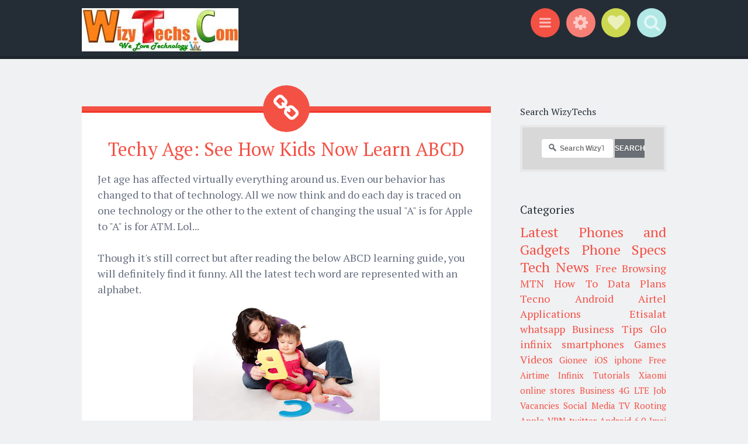

--- FILE ---
content_type: text/html; charset=UTF-8
request_url: https://www.wizytechs.com/2016/02/techy-age-see-how-kids-now-learn-abcd.html
body_size: 27854
content:
<!DOCTYPE html>
<html dir='ltr' xmlns='http://www.w3.org/1999/xhtml' xmlns:b='http://www.google.com/2005/gml/b' xmlns:data='http://www.google.com/2005/gml/data' xmlns:expr='http://www.google.com/2005/gml/expr'>
<head>
<link href='https://www.blogger.com/static/v1/widgets/2944754296-widget_css_bundle.css' rel='stylesheet' type='text/css'/>
<!-- All In One SEO Pack 2016 for Blogger Blogspot By: http://whowantstuffs.blogspot.com Start -->
<title>Techy Age: See How Kids Now Learn ABCD - WizyTechs Communication</title>
<meta content='Techy Age: See How Kids Now Learn ABCD' name='keywords'/>
<meta content='et2rsvwcd55p gv-5lxm6tqxlqgsta.dv.googlehosted.com' name='google-site-verification'/>
<meta content='FA9F8B497384B24A59DE889B2BB23DA5' name='msvalidate.01'/>
<meta content='ALEXA VERIFICATION CODE' name='alexaVerifyID'/>
<meta content='b92acbfef0eb3c51' name='yandex-verification'/>
<meta content='global' name='distribution'/>
<meta content='1 days' name='revisit'/>
<meta content='1 days' name='revisit-after'/>
<meta content='document' name='resource-type'/>
<meta content='all' name='audience'/>
<meta content='general' name='rating'/>
<meta content='all' name='robots'/>
<meta content='en-us' name='language'/>
<meta content='Nigeria' name='geo.country'/>
<meta content='en_US' property='og:locale'/>
<meta content='en_GB' property='og:locale:alternate'/>
<meta content='USA' name='country'/>
<meta content='123694817973674' property='fb:app_id'/>
<meta content='donwise.obioha' property='fb:admins'/>
<meta content='@twitter.com/wizytechs' name='twitter:site'/>
<meta content='@Wizytechs' name='twitter:creator'/>
<meta content='WizyTechs' name='author'/>
<meta content='wizytechs@gmail.com' name='email'/>
<link href='https://https://plus.google.com/+wisdomobioha/about' rel='author'/>
<link href='https://https://plus.google.com/+wisdomobioha/posts' rel='publisher'/>
<!-- All In One SEO Pack 2016 for Blogger Blogspot By: http://whowantstuffs.blogspot.com End -->
<meta content='width=device-width, initial-scale=1' name='viewport'/>
<meta content='text/html; charset=UTF-8' http-equiv='Content-Type'/>
<meta content='blogger' name='generator'/>
<link href='https://www.wizytechs.com/favicon.ico' rel='icon' type='image/x-icon'/>
<link href='https://www.wizytechs.com/2016/02/techy-age-see-how-kids-now-learn-abcd.html' rel='canonical'/>
<link rel="alternate" type="application/atom+xml" title="WizyTechs Communication - Atom" href="https://www.wizytechs.com/feeds/posts/default" />
<link rel="alternate" type="application/rss+xml" title="WizyTechs Communication - RSS" href="https://www.wizytechs.com/feeds/posts/default?alt=rss" />
<link rel="service.post" type="application/atom+xml" title="WizyTechs Communication - Atom" href="https://www.blogger.com/feeds/6793059026525248458/posts/default" />

<link rel="alternate" type="application/atom+xml" title="WizyTechs Communication - Atom" href="https://www.wizytechs.com/feeds/3343329398224447771/comments/default" />
<!--Can't find substitution for tag [blog.ieCssRetrofitLinks]-->
<link href='https://blogger.googleusercontent.com/img/b/R29vZ2xl/AVvXsEi16jFZ5JbHriBLyPSgiXi4DtputrePl4RlkHMNYwFOoO2pkG8QxUxLDBxbFmxfQDyXUY3KqSKNYLqXYV-h4OoOQK71WmrwCZGXehnIY-BjsX36FMiC-59XHQhifqT-EEq8xV6mxgo1smfl/s320/%25255BUNSET%25255D.jpg' rel='image_src'/>
<meta content='https://www.wizytechs.com/2016/02/techy-age-see-how-kids-now-learn-abcd.html' property='og:url'/>
<meta content='Techy Age: See How Kids Now Learn ABCD' property='og:title'/>
<meta content='WizyTechs Communication is a Leading Distributor of Phone Accessories, MP3 Players, Electrical Accessories and General Goods. We are the Best' property='og:description'/>
<meta content='https://blogger.googleusercontent.com/img/b/R29vZ2xl/AVvXsEi16jFZ5JbHriBLyPSgiXi4DtputrePl4RlkHMNYwFOoO2pkG8QxUxLDBxbFmxfQDyXUY3KqSKNYLqXYV-h4OoOQK71WmrwCZGXehnIY-BjsX36FMiC-59XHQhifqT-EEq8xV6mxgo1smfl/w1200-h630-p-k-no-nu/%25255BUNSET%25255D.jpg' property='og:image'/>
<link href="//fonts.googleapis.com/css?family=Source+Sans+Pro:300,400,700,300italic,400italic,700italic&amp;subset=latin,latin-ext&amp;ver=3.9-beta2-27806" media="all" rel="stylesheet" type="text/css">
<link href="//fonts.googleapis.com/css?family=PT+Serif:400,700,400italic,700italic&amp;subset=latin,latin-ext&amp;ver=3.9-beta2-27806" media="all" rel="stylesheet" type="text/css">
<link href='//netdna.bootstrapcdn.com/font-awesome/4.0.3/css/font-awesome.css' rel='stylesheet'/>
<title>Techy Age: See How Kids Now Learn ABCD ~ WizyTechs Communication</title>
<style id='page-skin-1' type='text/css'><!--
/*
-----------------------------------------------
Template Name  : Sorbet
Author         : NewBloggerThemes.com
Author URL     : http://newbloggerthemes.com/
Theme URL      : http://newbloggerthemes.com/sorbet-blogger-template/
Created Date   : Sunday, March 30, 2014
License        : GNU General Public License v2 or later
----------------------------------------------- */
body#layout ul{list-style-type:none;list-style:none}
body#layout ul li{list-style-type:none;list-style:none}
body#layout #headerbwrap {height:auto;}
body#layout #blogtitle {min-height:120px;}
body#layout #content {}
body#layout #slider {display:none;}
body#layout .sidebarrdivsearch {display:none;}
body#layout #headbox{display:none;}
body#layout #nav2{width:90%;}
/* Variable definitions
====================
*/
/* Use this with templates/template-twocol.html */
.section, .widget {
margin:0;
padding:0;
}
/* =Reset
-------------------------------------------------------------- */
html, body, div, span, applet, object, iframe,
h1, h2, h3, h4, h5, h6, p, blockquote, pre,
a, abbr, acronym, address, big, cite, code,
del, dfn, em, font, ins, kbd, q, s, samp,
small, strike, strong, sub, sup, tt, var,
dl, dt, dd, ol, ul, li,
fieldset, form, label, legend,
table, caption, tbody, tfoot, thead, tr, th, td, th {
border: 0;
font-family: inherit;
font-size: 100%;
font-style: inherit;
font-weight: inherit;
margin: 0;
outline: 0;
padding: 0;
vertical-align: baseline;
}
html {
font-size: 62.5%;
/* Corrects text resizing oddly in IE6/7 when body font-size is set using em units http://clagnut.com/blog/348/#c790 */
overflow-y: scroll;
/* Keeps page centered in all browsers regardless of content height */
-webkit-text-size-adjust: 100%;
/* Prevents iOS text size adjust after orientation change, without disabling user zoom */
-ms-text-size-adjust: 100%;
/* www.456bereastreet.com/archive/201012/controlling_text_size_in_safari_for_ios_without_disabling_user_zoom/ */
}
*,
*:before,
*:after {
/* apply a natural box layout model to all elements; see http://www.paulirish.com/2012/box-sizing-border-box-ftw/ */
-webkit-box-sizing: border-box;
/* Not needed for modern webkit but still used by Blackberry Browser 7.0; see http://caniuse.com/#search=box-sizing */
-moz-box-sizing: border-box;
/* Still needed for Firefox 28; see http://caniuse.com/#search=box-sizing */
box-sizing: border-box;
}
body {
background: #fff;
}
article,
aside,
details,
figcaption,
figure,
footer,
header,
main,
nav,
section {
display: block;
}
ol, ul {
list-style: none;
}
table {
/* tables still need 'cellspacing="0"' in the markup */
border-collapse: separate;
border-spacing: 0;
}
caption, th, td, th {
font-weight: normal;
text-align: left;
}
blockquote:before, blockquote:after,
q:before, q:after {
content: "";
}
blockquote, q {
quotes: "" "";
}
a:focus {
outline: thin dotted;
}
a:hover,
a:active {
outline: 0;
}
a img {
border: 0;
}
/* =Rebuild
----------------------------------------------- */
* html {
font-size: 100%;
}
html {
font-size: 16px;
line-height: 1.5em;
}
body,
button,
input,
select,
textarea {
color: #404040;
font-family: Georgia, "Bitstream Charter", serif;
font-size: 16px;
font-weight: 400;
}
/* Headings */
h1, h2, h3, h4, h5, h6 {
clear: both;
}
hr {
border: 1px solid #ccc;
border-width: 0 0 1px 0;
height: 0;
margin-top: -1px;
margin-bottom: 24px;
padding-top: 24px;
}
/* Text elements */
p {
margin-bottom: 24px;
}
ul, ol {
margin: 0px;
padding:0px;
list-style-type:none;
list-style:none
}
ul {
}
ol {
list-style: decimal;
}
li > ul,
li > ol {
margin-bottom: 0;
margin-left: 24px;
}
dt {
font-weight: 600;
}
dd {
margin: 0 24px 24px;
}
b, strong {
font-weight: 600;
}
dfn, cite, em, i {
font-style: italic;
}
blockquote {
margin: 0 24px;
}
address {
margin: 0 0 24px;
}
pre {
background: rgba(119, 119, 119, 0.5);
font-family: "Courier 10 Pitch", Courier, monospace;
font-size: 0.9375em;
line-height: 1.6em;
margin-top: -2px;
margin-bottom: 24px;
max-width: 100%;
overflow: auto;
padding: 24px;
}
code, kbd, tt, var {
font-family: Monaco, Consolas, "Andale Mono", "DejaVu Sans Mono", monospace;
font-size: 0.875em;
line-height: 1.71429em;
}
abbr, acronym {
border-bottom: 1px dotted #666;
cursor: help;
}
mark, ins {
background: #fff9c0;
text-decoration: none;
}
sup,
sub {
font-size: 75%;
height: 0;
line-height: 0;
position: relative;
vertical-align: baseline;
}
sup {
bottom: 1ex;
}
sub {
top: .5ex;
}
small {
font-size: 75%;
}
big {
font-size: 125%;
}
figure {
margin: 0;
}
table {
margin: 0 0 24px;
width: 100%;
}
th {
font-weight: bold;
}
img {
height: auto;
/* Make sure images are scaled correctly. */
max-width: 100%;
/* Adhere to container width. */
}
/* Alignment */
.alignleft {
display: inline;
float: left;
margin-right: 24px;
}
.alignright {
display: inline;
float: right;
margin-left: 24px;
}
.aligncenter {
clear: both;
display: block;
margin: 0 auto;
}
/* Text meant only for screen readers */
.screen-reader-text {
clip: rect(1px, 1px, 1px, 1px);
position: absolute !important;
}
.screen-reader-text:hover,
.screen-reader-text:active,
.screen-reader-text:focus {
background-color: #fff;
border: 1px solid #000;
-webkit-box-shadow: rgba(0, 0, 0, 0.6) 2px 2px 10px;
-moz-box-shadow: rgba(0, 0, 0, 0.6) 2px 2px 10px;
box-shadow: rgba(0, 0, 0, 0.6) 2px 2px 10px;
clip: auto !important;
display: inline-block;
font-weight: 600;
line-height: 24px;
padding: 24px;
z-index: 100000;
position: absolute !important;
top: 24px;
left: 24px;
}
/* Clearing */
.clear:before,
.clear:after {
content: '';
display: table;
}
.clear:after {
clear: both;
}
.entry-content:before,
.entry-content:after {
content: '';
display: table;
}
.entry-content:after {
clear: both;
}
.comment-content:before,
.comment-content:after {
content: '';
display: table;
}
.comment-content:after {
clear: both;
}
.site-header:before,
.site-header:after {
content: '';
display: table;
}
.site-header:after {
clear: both;
}
.bwrapsite-content:before,
.bwrapsite-content:after {
content: '';
display: table;
}
.bwrapsite-content:after {
clear: both;
}
.site-footer:before,
.site-footer:after {
content: '';
display: table;
}
.site-footer:after {
clear: both;
}
/* =Forms
----------------------------------------------- */
button,
input,
select,
textarea {
margin: 0;
/* Addresses margins set differently in IE6/7, F3/4, S5, Chrome */
vertical-align: baseline;
/* Improves appearance and consistency in all browsers */
*vertical-align: middle;
/* Improves appearance and consistency in all browsers */
}
button,
input[type="button"],
input[type="reset"],
input[type="submit"] {
border: 1px solid #ccc;
border-color: #ccc #ccc #bbb #ccc;
border-radius: 3px;
background: #e6e6e6;
box-shadow: inset 0 1px 0 rgba(255, 255, 255, 0.5), inset 0 15px 17px rgba(255, 255, 255, 0.5), inset 0 -5px 12px rgba(0, 0, 0, 0.05);
color: rgba(0, 0, 0, 0.8);
cursor: pointer;
/* Improves usability and consistency of cursor style between image-type 'input' and others */
-webkit-appearance: button;
/* Corrects inability to style clickable 'input' types in iOS */
text-shadow: 0 1px 0 rgba(255, 255, 255, 0.8);
}
button:hover,
input[type="button"]:hover,
input[type="reset"]:hover,
input[type="submit"]:hover {
border-color: #ccc #bbb #aaa #bbb;
box-shadow: inset 0 1px 0 rgba(255, 255, 255, 0.8), inset 0 15px 17px rgba(255, 255, 255, 0.8), inset 0 -5px 12px rgba(0, 0, 0, 0.02);
}
button:focus,
input[type="button"]:focus,
input[type="reset"]:focus,
input[type="submit"]:focus,
button:active,
input[type="button"]:active,
input[type="reset"]:active,
input[type="submit"]:active {
border-color: #aaa #bbb #bbb #bbb;
box-shadow: inset 0 -1px 0 rgba(255, 255, 255, 0.5), inset 0 2px 5px rgba(0, 0, 0, 0.15);
}
input[type="checkbox"],
input[type="radio"] {
padding: 0;
/* Addresses excess padding in IE8/9 */
}
input[type="search"] {
-webkit-appearance: textfield;
/* Addresses appearance set to searchfield in S5, Chrome */
-webkit-box-sizing: content-box;
/* Addresses box sizing set to border-box in S5, Chrome (include -moz to future-proof) */
-moz-box-sizing: content-box;
box-sizing: content-box;
}
input[type="search"]::-webkit-search-decoration {
/* Corrects inner padding displayed oddly in S5, Chrome on OSX */
-webkit-appearance: none;
}
button::-moz-focus-inner,
input::-moz-focus-inner {
/* Corrects inner padding and border displayed oddly in FF3/4 www.sitepen.com/blog/2008/05/14/the-devils-in-the-details-fixing-dojos-toolbar-buttons/ */
border: 0;
padding: 0;
}
input[type="text"],
input[type="email"],
input[type="url"],
input[type="password"],
input[type="search"],
textarea {
color: #666;
border: 1px solid #ccc;
border-radius: 3px;
}
input[type="text"]:focus,
input[type="email"]:focus,
input[type="url"]:focus,
input[type="password"]:focus,
input[type="search"]:focus,
textarea:focus {
color: #111;
}
input[type="text"],
input[type="email"],
input[type="url"],
input[type="password"],
input[type="search"] {
padding: 3px;
}
textarea {
overflow: auto;
/* Removes default vertical scrollbar in IE6/7/8/9 */
padding-left: 3px;
vertical-align: top;
/* Improves readability and alignment in all browsers */
width: 98%;
}
* html {
font-size: 112.5%;
}
html {
font-size: 18px;
line-height: 1.5em;
}
h6, button,
input[type="button"],
input[type="reset"],
input[type="submit"], .site-footer, .main-navigation, .secondary-navigation, a.nbtmore-link, .nbtentry-meta, .nbtentry-meta a, .pingback .edit-link,
.trackback .edit-link, #cancel-comment-reply-link, .reply, .comment-metadata, .comment-metadata a, .comment-form-author,
.comment-form-email,
.comment-form-url,
.comment-form-comment, #infinite-footer .blog-info a,
#infinite-footer .blog-credits, #infinite-handle span {
letter-spacing: 0px;
text-transform: uppercase;
}
.entry-format, .hentry:before, .togglesnbtdiv .togglenbtclass:before, .nbtcomments-link:before,
.nbtpost-date:before,
.sticky .nbtpost-date:before,
.nbttags-links:before,
.nbtbyline:before,
.edit-link:before, .page-title:before, .bwrapsite-content [class*="paging-navigation"] a:before,
.bwrapsite-content [class*="post-navigation"] a:before, #cancel-comment-reply-link:before, .reply:before, .bwrapsocial-links ul a:before {
-webkit-font-smoothing: antialiased;
font-family: "FontAwesome";
font-size: 24px;
font-style: normal;
font-weight: normal;
line-height: 1;
text-decoration: none;
vertical-align: text-bottom;
}
.entry-format, .hentry:before {
font-size: 2.61111em;
line-height: 1.14894em;
background: #f45145;
border-radius: 50%;
color: white;
display: block;
line-height: 80px;
margin-left: -40px;
position: absolute;
top: -44px;
left: 50%;
text-align: center;
width: 80px;
height: 80px;
}
@media screen and (max-width: 47.2226em) {
.entry-format, .hentry:before {
font-size: 1.61111em;
line-height: 1.86207em;
width: 60px;
height: 60px;
top: -32px;
margin-left: -30px;
line-height: 60px;
}
}
/* =Global */
body {
background: #f0f1f3;
color: #656e7f;
font-family: "PT Serif","Source Sans Pro", Helvetica, Arial, sans-serif;
font-size: 18px;
font-weight: 300;
line-height: 27px;
}
button,
input,
select,
textarea {
background: white;
color: #242d36;
font-family: "Source Sans Pro", Helvetica, Arial, sans-serif;
}
/* Alignment */
.alignleft {
display: inline;
float: left;
margin: 13.5px 27px 13.5px 0;
}
.alignright {
display: inline;
float: right;
margin: 13.5px 0 13.5px 27px;
}
.aligncenter {
clear: both;
display: block;
margin: 13.5px auto;
}
/* Headings */
h1 {
line-height: 0.57447em;
color: #242d36;
font-family: "PT Serif", Georgia, Times, serif;
font-size: 47px;
margin: 27px 0;
}
h2 {
line-height: 0.93103em;
color: #242d36;
font-family: "PT Serif", Georgia, Times, serif;
font-size: 32px;
margin: 27px 0;
}
h3 {
line-height: 1.17391em;
color: #242d36;
font-family: "PT Serif", Georgia, Times, serif;
font-size: 23px;
margin: 27px 0;
}
h4 {
line-height: 1.5em;
color: #242d36;
font-family: "PT Serif", Georgia, Times, serif;
font-size: 18px;
margin: 27px 0;
}
h5 {
line-height: 1.5em;
color: #242d36;
font-family: "PT Serif", Georgia, Times, serif;
font-size: 18px;
margin: 27px 0;
}
h6 {
line-height: 1.8em;
color: #242d36;
font-family: "PT Serif", Georgia, Times, serif;
font-size: 15px;
margin: 27px 0;
}
h5 {
font-style: italic;
}
hr {
background-color: #242d36;
height: 1px;
margin-bottom: 26px;
padding: 0;
}
/* Text elements */
p {
margin-bottom: 27px;
}
ul {
margin: 0px;
padding:0px;
list-style-type:none;
list-style:none
}
ul ul {
list-style: square;
}
ul ul ul {
list-style: circle;
}
ol {
margin: 0 0 10px 17px;
list-style: decimal;
}
ol ol {
list-style: lower-alpha;
}
ol ol ol {
list-style: lower-roman;
}
li > ul,
li > ol {
margin-bottom: 0;
margin-left: 27px;
}
dt {
font-weight: 400;
}
dd {
margin: 13.5px 0 13.5px 27px;
}
b, strong {
font-weight: bold;
}
dfn, cite, em, i {
font-style: italic;
}
blockquote {
color: #9ba2af;
font-family: "PT Serif", Georgia, Times, serif;
border-left: 5px solid rgba(155, 162, 175, 0.25);
margin-left: 0;
margin-right: 0;
margin-bottom: 27px;
padding-left: 27px;
}
blockquote blockquote {
font-size: inherit;
}
button,
input[type="button"],
input[type="reset"],
input[type="submit"] {
-webkit-box-sizing: border-box;
-moz-box-sizing: border-box;
box-sizing: border-box;
font-size: 0.83333em;
line-height: 1.8em;
-webkit-box-shadow: none;
-moz-box-shadow: none;
box-shadow: none;
-webkit-transition: all 0.3s ease-in-out;
-moz-transition: all 0.3s ease-in-out;
-o-transition: all 0.3s ease-in-out;
transition: all 0.3s ease-in-out;
background-color: #242d36;
border: 0;
border-radius: 0;
color: #f0f1f3;
padding: 13.5px 27px;
text-shadow: none;
}
button:hover,
input[type="button"]:hover,
input[type="reset"]:hover,
input[type="submit"]:hover {
-webkit-box-shadow: none;
-moz-box-shadow: none;
box-shadow: none;
-webkit-transition: all 0.3s ease-in-out;
-moz-transition: all 0.3s ease-in-out;
-o-transition: all 0.3s ease-in-out;
transition: all 0.3s ease-in-out;
background-color: #242d36;
color: rgba(240, 241, 243, 0.7);
}
@media screen and (max-width: 47.2226em) {
button,
input[type="button"],
input[type="reset"],
input[type="submit"] {
font-size: 0.83333em;
line-height: 1.8em;
padding: 13.5px;
width: 100%;
}
}
input[type="text"],
input[type="email"],
input[type="url"],
input[type="password"],
input[type="search"] {
background: #f9f9fa;
border: 1px solid #f0f1f3;
-webkit-box-sizing: border-box;
-moz-box-sizing: border-box;
box-sizing: border-box;
max-width: 100%;
padding: 12.5px;
}
input[type="text"]:focus,
input[type="email"]:focus,
input[type="url"]:focus,
input[type="password"]:focus,
input[type="search"]:focus {
background: white;
border: 1px solid #f77e75;
outline: none;
}
@media screen and (max-width: 47.2226em) {
input[type="text"],
input[type="email"],
input[type="url"],
input[type="password"],
input[type="search"] {
padding: 13.5px;
width: 100%;
}
}
textarea {
background: #f9f9fa;
border: 1px solid #f0f1f3;
-webkit-box-sizing: border-box;
-moz-box-sizing: border-box;
box-sizing: border-box;
max-width: 100%;
padding: 12.5px;
}
textarea:focus {
background: white;
border: 1px solid #f77e75;
outline: none;
}
@media screen and (max-width: 47.2226em) {
textarea {
padding: 13.5px;
width: 100%;
}
}
address {
font-style: italic;
margin-bottom: 27px;
}
pre {
background: rgba(0, 0, 0, 0.03);
font-family: "Courier 10 Pitch", Courier, monospace;
font-size: 0.83333em;
line-height: 1.8em;
margin-bottom: 27px;
padding: 27px;
overflow: auto;
max-width: 100%;
}
code, kbd, tt, var {
font: 15px Monaco, Consolas, "Andale Mono", "DejaVu Sans Mono", monospace;
font-size: 0.83333em;
line-height: 1.8em;
}
abbr, acronym {
border-bottom: 1px dotted #9ba2af;
cursor: help;
margin-bottom: 26px;
}
mark, ins {
background: fff9c0;
text-decoration: none;
}
sup,
sub {
font-size: 0.83333em;
line-height: 1.8em;
height: 0;
line-height: 0;
position: relative;
vertical-align: baseline;
}
sup {
bottom: 1ex;
}
sub {
top: 0.5ex;
}
small {
font-size: 0.83333em;
line-height: 1.8em;
}
big {
font-size: 1.27778em;
line-height: 1.17391em;
}
figure {
margin: 0;
}
table {
margin-bottom: 27px;
width: 100%;
}
td, th {
border-bottom: 1px solid rgba(155, 162, 175, 0.25);
border-collapse: collapse;
padding: 6.75px 3px 5.75px;
}
th {
font-weight: 700;
}
img {
height: auto;
max-width: 100%;
}
/* Links */
a {
color: #f45145;
text-decoration: none;
-webkit-transition: all 0.2s ease-in-out;
-moz-transition: all 0.2s ease-in-out;
-o-transition: all 0.2s ease-in-out;
transition: all 0.2s ease-in-out;
}
a:visited {
color: #f45145;
}
a:hover, a:focus, a:active {
color: #f77e75;
-webkit-transition: all 0.2s ease-in-out;
-moz-transition: all 0.2s ease-in-out;
-o-transition: all 0.2s ease-in-out;
transition: all 0.2s ease-in-out;
}
/* Show or hide a11y text */
/* Clearing */
/* =Layout */
.site-header {
background: #242d36;
border-bottom: 5px solid #1e252d;
margin: 0;
position: relative;
width: 100%;
z-index: 100;
}
.site-header img {
display: block;
margin: 0 auto;
max-height: 200px;
}
.bwrapsite-content {
margin: 81px auto 0;
max-width: 55.556em;
}
@media screen and (max-width: 59.306em) {
.bwrapsite-content {
max-width: 41.667em;
}
}
@media screen and (max-width: 47.2226em) {
.bwrapsite-content {
margin-top: 54px;
}
}
.content-area {
float: left;
margin: 0 -25% 0 0;
width: 100%;
}
@media screen and (max-width: 47.2226em) {
.content-area {
clear: both;
float: none;
margin: 0 auto;
}
}
.bwrapsite-main,
.page-template-nosidebar-page-php .bwrapsite-main {
margin: 0 15%;
}
@media screen and (max-width: 59.306em) {
.bwrapsite-main,
.page-template-nosidebar-page-php .bwrapsite-main {
margin: 0 auto;
}
}
.right-sidebar .bwrapsite-main {
margin: 0 30% 0 0;
}
@media screen and (max-width: 47.2226em) {
.right-sidebar .bwrapsite-main {
clear: both;
float: none;
margin: 0 auto;
}
}
.bwrapsite-content .bwrapwidget-area {
float: right;
overflow: hidden;
width: 25%;
}
@media screen and (max-width: 47.2226em) {
.bwrapsite-content .bwrapwidget-area {
clear: both;
float: none;
margin: 27px auto 0;
padding: 0 27px;
width: 100%;
}
}
.site-footer {
background: #242d36;
border-top: 5px solid #1a2027;
clear: both;
color: #f0f1f3;
font-size: 0.73333em;
line-height: 1.8em;
margin: 27px auto 0;
padding: 27px;
text-align: center;
width: 100%;
}
.site-footer a {
color: #f0f1f3;
text-decoration: none;
}
.site-info {
margin: 0 auto;
max-width: 55.556em;
}
@media screen and (max-width: 59.306em) {
.site-info {
max-width: 41.667em;
}
}
/* =Header */
.site-header-wrapper {
margin: 0 auto;
max-width: 55.556em;
}
@media screen and (max-width: 59.306em) {
.site-header-wrapper {
max-width: 41.667em;
}
}
.bwrapsite-branding {
float: left;
margin: 13.5px 0 8.5px;
max-width: 60%;
}
@media screen and (max-width: 47.2226em) {
.bwrapsite-branding {
clear: both;
float: none;
margin: 27px auto;
max-width: 100%;
text-align: center;
width: 100%;
}
}
.site-title {
font-size: 1.27778em;
line-height: 1.17391em;
margin: 0;
}
.site-title a {
color: #f0f1f3;
padding: 0;
text-decoration: none;
}
.site-description {
color: rgba(240, 241, 243, 0.6);
font-size: 0.83333em;
line-height: 1.8em;
font-family: "Source Sans Pro", Helvetica, Arial, sans-serif;
margin: 0;
}
.togglesnbtdiv {
float: right;
margin: 13.5px 0 8.5px;
text-align: right;
width: 33%;
}
@media screen and (max-width: 47.2226em) {
.togglesnbtdiv {
clear: both;
float: none;
width: 100%;
text-align: center;
}
}
.togglesnbtdiv .togglenbtclass {
cursor: pointer;
display: inline-block;
}
.togglesnbtdiv .togglenbtclass.active:before {
color: white;
}
.togglesnbtdiv .togglenbtclass:hover:before {
-webkit-transition: all 0.3s ease-in-out;
-moz-transition: all 0.3s ease-in-out;
-o-transition: all 0.3s ease-in-out;
transition: all 0.3s ease-in-out;
color: white;
}
.togglesnbtdiv .togglenbtclass:before {
vertical-align: middle;
font-size: 1.61111em;
line-height: 1.86207em;
-webkit-transition: all 0.3s ease-in-out;
-moz-transition: all 0.3s ease-in-out;
-o-transition: all 0.3s ease-in-out;
transition: all 0.3s ease-in-out;
background-color: #f45145;
border-radius: 50%;
color: rgba(255, 255, 255, 0.6);
cursor: pointer;
display: block;
line-height: 50px;
margin-left: 6.75px;
position: relative;
text-align: center;
width: 50px;
height: 50px;
}
@media screen and (max-width: 47.2226em) {
.togglesnbtdiv .togglenbtclass:before {
margin: 0 3.375px;
}
}
.togglesnbtdiv #menu-toggle:before {
background-color: #f45145;
content: "\f0c9";
font-family: FontAwesome;
font-size: 1.27778em;
line-height: 1.17391em;
line-height: 50px;
top: -2px;
}
.togglesnbtdiv #sidebar-toggle:before {
line-height: 50px;
background-color: #f77e75;
content: "\f013";
font-family: FontAwesome;
}
.togglesnbtdiv #social-links-toggle:before {
font-size: 1.61111em;
line-height: 1.86207em;
line-height: 50px;
background-color: #cdd851;
content: "\f004";
font-family: FontAwesome;
}
.togglesnbtdiv #search-toggle:before {
line-height: 50px;
background-color: #b1e8e6;
content: "\f002";
font-family: FontAwesome;
}
.panel .bwrapwidget-area:before,
.panel .bwrapwidget-area:after {
content: "";
display: table;
}
.panel .bwrapwidget-area:after {
clear: both;
}
.panel {
display: none;
margin: 0;
position: relative;
width: 100%;
z-index: 3;
}
.panel#social-links-toggle-nav {
background: #cdd851;
border-bottom: 5px solid #c6d238;
}
.panel#search-toggle-nav {
background: #b1e8e6;
border-bottom: 5px solid #a5e5e2;
}
.panel#menu-toggle-nav {
background: #f45145;
border-bottom: 5px solid #f23628;
}
.panel#sidebar-toggle-nav {
background: #f77e75;
border-bottom: 5px solid #f56358;
}
.panel .bwrapwidget-areas:before,
.panel .bwrapwidget-areas:after {
content: "";
display: table;
}
.panel .bwrapwidget-areas:after {
clear: both;
}
.panel .bwrapwidget-areas {
margin: 0 auto;
max-width: 55.556em;
padding: 13.5px 0 0;
}
@media screen and (max-width: 59.306em) {
.panel .bwrapwidget-areas {
padding: 27px;
}
}
.panel .bwrapwidget-area {
color: white;
float: left;
margin-right: 5%;
width: 30%;
}
.panel .bwrapwidget-area .widget {
line-height: 1.8em;
}
.panel .bwrapwidget-area .widget a {
color: white;
}
.panel .bwrapwidget-area .widget .widget-title {
color: white;
}
.panel .bwrapwidget-area .widget .widget h2 {
color: white;
}
@media screen and (max-width: 47.2226em) {
.panel .bwrapwidget-area {
clear: both;
float: none;
width: 100%;
}
}
.panel .bwrapwidget-area:nth-of-type(3n) {
margin-right: 0;
}
.panel .search-wrapper {
margin: 0 auto;
max-width: 55.556em;
padding: 13.5px 0;
}
.panel .search-wrapper input[type="search"] {
font-size: 1.27778em;
line-height: 1.17391em;
border: 0;
border-radius: 0;
margin: 0;
padding: 13.5px 27px;
width: 70%;
}
@media screen and (max-width: 47.2226em) {
.panel .search-wrapper input[type="search"] {
font-size: 0.83333em;
line-height: 1.8em;
padding: 13.5px;
}
}
.panel .search-wrapper input[type="submit"] {
font-size: 1.27778em;
line-height: 1.17391em;
float: right;
margin: 0;
width: 25%;
}
@media screen and (max-width: 47.2226em) {
.panel .search-wrapper input[type="submit"] {
font-size: 0.83333em;
line-height: 1.8em;
padding: 13.5px 6.75px;
width: 28%;
}
}
@media screen and (max-width: 59.306em) {
.panel .search-wrapper {
max-width: 41.667em;
}
}
@media screen and (max-width: 47.2226em) {
.panel .search-wrapper {
padding-left: 27px;
padding-right: 27px;
}
}
/* =Menu */
.main-navigation {
font-size: 0.83333em;
line-height: 1.8em;
color: #f77e75;
display: block;
margin: 0 auto;
padding: 13.5px 0;
position: relative;
max-width: 55.556em;
text-align: center;
width: 100%;
}
.main-navigation ul {
list-style: none;
margin: 0;
padding-left: 0;
position: relative;
}
.main-navigation ul li:hover > ul {
-webkit-transition: all 0.2s ease-in-out;
-moz-transition: all 0.2s ease-in-out;
-o-transition: all 0.2s ease-in-out;
transition: all 0.2s ease-in-out;
opacity: 1;
visibility: visible;
}
.main-navigation ul ul {
display: block;
float: left;
left: -6.75px;
position: absolute;
top: 27px;
text-align: left;
opacity: 0;
visibility: hidden;
z-index: 999;
}
.main-navigation ul ul a {
line-height: 1.19118em;
width: 216px;
padding: 13.5px;
}
.main-navigation ul ul a:hover {
color: #f0f1f3;
}
.main-navigation ul ul:before {
border-top: 0;
border-left: 13.5px solid transparent;
border-right: 13.5px solid transparent;
border-bottom: 13.5px solid #242d36;
content: "";
display: block;
position: relative;
top: 0;
left: 27px;
width: 0;
height: 13.5px;
}
.main-navigation ul ul ul {
left: 100%;
top: 0;
}
.main-navigation ul ul ul:before {
display: none;
}
.main-navigation li {
display: inline-block;
margin: 3.375px 13.5px;
position: relative;
}
@media screen and (max-width: 47.2226em) {
.main-navigation li {
margin: 0;
}
}
.main-navigation li li {
background: #242d36;
border-bottom: 1px solid rgba(255, 255, 255, 0.2);
margin: 0;
}
.main-navigation a {
color: rgba(255, 255, 255, 0.6);
display: inline-block;
text-decoration: none;
}
.main-navigation a:hover {
color: white;
}
.main-navigation .current_page_item > a,
.main-navigation .current-menu-item > a {
color: white;
}
@media screen and (max-width: 47.2226em) {
.main-navigation {
padding-top: 0;
}
.main-navigation ul {
list-style: none;
margin: 0;
padding: 0;
text-align: left;
}
.main-navigation ul ul {
display: block;
float: none;
opacity: 1;
position: relative;
visibility: visible;
top: auto;
}
.main-navigation ul ul:before {
display: none;
}
.main-navigation ul ul li {
background: transparent;
border-bottom: 0;
}
.main-navigation ul ul a {
padding: 13.5px 13.5px 13.5px 27px;
width: auto;
}
.main-navigation ul ul ul {
left: auto;
top: auto;
}
.main-navigation ul ul ul a {
padding-left: 54px;
}
.main-navigation ul li:hover > ul {
display: block;
}
.main-navigation li {
display: block;
position: relative;
}
.main-navigation a {
border-top: 1px solid rgba(255, 255, 255, 0.25);
color: white;
display: block;
padding: 13.5px;
text-decoration: none;
}
.main-navigation ul:first-child > li:first-child > a {
border-top: 0;
}
}
.secondary-navigation {
font-size: 0.83333em;
line-height: 1.8em;
margin: 27px 0;
text-align: center;
}
.secondary-navigation ul {
list-style: none;
margin: 0 27px;
padding: 0;
}
.secondary-navigation li {
display: inline-block;
list-style: none;
margin: 0 10px 0 0;
}
.secondary-navigation li:after {
content: "\f0c1";
margin: 0 0 0 9px;
font-family: FontAwesome;
}
.secondary-navigation li:last-of-type:after {
display: none;
}
.secondary-navigation a {
color: #9ba2af;
}
/* =Content */
.entry-format {
background: transparent;
color: transparent;
z-index: 4;
}
.hentry {
background-color: white;
border-top: 8px solid #f45145;
margin: 0 0 81px;
padding: 27px 27px 22px;
position: relative;
}
.hentry:after {
border-top: 3px solid #f23628;
content: "";
display: block;
position: absolute;
top: 0;
left: 0;
width: 100%;
height: 0;
z-index: 1;
}
.hentry:before {
content: "\f0c1";
z-index: 2;
font-family: FontAwesome;
}
@media screen and (max-width: 47.2226em) {
.hentry {
margin-bottom: 54px;
}
}
.search-no-results .hentry:before {
display: none;
}
.search-no-results .hentry .search-field {
display: block;
float: left;
margin-right: 13.5px;
}
.error404 .hentry:before {
display: none;
}
.error404 .hentry .search-field {
display: block;
float: left;
margin-right: 13.5px;
}
.nbtbyline {
}
.single .nbtbyline,
.group-blog .nbtbyline {
display: inline;
}
.entry-content,
.entry-summary {
margin-bottom: 17px;
margin-top: 17px;
}
.entry-thumbnail img {
display: block;
margin: 0 auto;
}
a.nbtmore-link {
font-size: 0.83333em;
line-height: 1.8em;
color: #9ba2af;
text-decoration: none;
}
.entry-title {
line-height: 1.14894em;
color: #f45145;
margin: 20px 0;
text-align: center;
}
.entry-title a {
color: #f45145;
text-decoration: none;
}
@media screen and (max-width: 47.2226em) {
.entry-title {
font-size: 1.61111em;
line-height: 1.86207em;
line-height: 1.39655em;
}
}
.nbtentry-meta, .nbtentry-meta a, .pingback .edit-link {
color: #9ba2af;
font-size: 0.83333em;
line-height: 1.8em;
}
.nbtentry-meta a, .pingback .edit-link a {
font-size: inherit;
}
.nbtcomments-link,
.nbtpost-date,
.sticky .nbtpost-date,
.nbttags-links,
.nbtbyline,
.edit-link {
margin-right: 15px;
}
.nbtcomments-link a,
.nbtpost-date a,
.sticky .nbtpost-date a,
.nbttags-links a,
.nbtbyline a,
.edit-link a {
text-decoration: none;
}
.nbtcomments-link:before,
.nbtpost-date:before,
.sticky .nbtpost-date:before,
.nbttags-links:before,
.nbtbyline:before,
.edit-link:before {
margin-right: 8px;
}
@media screen and (max-width: 47.2226em) {
.nbtcomments-link,
.nbtpost-date,
.sticky .nbtpost-date,
.nbttags-links,
.nbtbyline,
.edit-link {
clear: both;
display: block;
float: none;
margin: 0;
width: 100%;
}
}
.nbtcomments-link:before {
content: "\f075";
font-family: FontAwesome;
}
.nbtpost-date:before {
content: "\f017";
font-family: FontAwesome;
}
.nbttags-links:before {
content: "\f02b";
font-family: FontAwesome;
}
.nbtbyline:before {
content: "\f007";
font-family: FontAwesome;
}
.sep {
margin: 0 6.75px;
}
.page-title {
color: #9ba2af;
display: inline-block;
font-size: 1.27778em;
line-height: 1.17391em;
margin: 0 0 54px;
}
@media screen and (max-width: 47.2226em) {
.page-title {
padding: 0 27px;
text-align: center;
}
}
.page-title:before {
font-size: 1.33333em;
line-height: 2.25em;
line-height: 1.125em;
margin-right: 3px;
}
/* Search */
.search-results .page .sep:first-of-type {
display: none;
}
/* Make sure embeds and iframes fit their containers */
embed,
iframe,
object {
max-width: 100%;
}
/* =Widgets */
.panel .bwrapwidget-area .widget {
font-size: 0.83333em;
margin-bottom: 27px;
overflow: hidden;
}
#secondarybwrap .widget {
font-size: 0.83333em;
line-height: 1.8em;
margin-bottom: 27px;
overflow: hidden;
}
.widget select {
max-width: 100%;
margin-left: 1px;
}
#secondarybwrap .widget a, .panel .bwrapwidget-area .widget a {
text-decoration: none;
}
.widget-title {
font-size: 1.27778em;
line-height: 1.17391em;
color: #242d36;
margin: 13.5px 0;
}
.panel .bwrapwidget-area .widget h2 {
font-size: 1.27778em;
line-height: 1.17391em;
margin: 13.5px 0;
}
#secondarybwrap .widget h2 {
font-size: 1.27778em;
line-height: 1.17391em;
color: #242d36;
margin: 0 0 13.5px 0;
}
.widget_search input {
border-color: #e2e4e8;
width: 100%;
}
.widget_search input[type="submit"] {
display: none;
}
@media screen and (max-width: 47.2226em) {
.widget_search input[type="submit"] {
font-size: 1.27778em;
line-height: 1.17391em;
display: block;
}
}
/* =Social Links */
.bwrapsocial-links {
margin: 0 auto;
max-width: 55.556em;
padding: 13.5px 0;
text-align: center;
}
.bwrapsocial-links ul {
list-style: none;
margin: 0;
padding: 0;
}
.bwrapsocial-links ul li {
display: inline-block;
list-style: none;
margin: 0;
}
.bwrapsocial-links ul a {
display: inline-block;
margin-right: 4.5px;
text-decoration: none;
}
.bwrapsocial-links ul a:before {
font-size: 1.77778em;
line-height: 1.6875em;
background: rgba(255, 255, 255, 0.5);
border-radius: 50%;
color: #cdd851;
display: block;
line-height: 1;
margin-top: 6.75px;
margin-bottom: 6.75px;
padding: 9px;
text-align: center;
-webkit-transition: all 0.1s ease-in-out;
-moz-transition: all 0.1s ease-in-out;
-o-transition: all 0.1s ease-in-out;
transition: all 0.1s ease-in-out;
width: 1.6em;
}
.bwrapsocial-links ul a:hover {
text-decoration: none;
}
.bwrapsocial-links ul a:hover:before {
background: white;
text-decoration: none;
-webkit-transition: all 0.1s ease-in-out;
-moz-transition: all 0.1s ease-in-out;
-o-transition: all 0.1s ease-in-out;
transition: all 0.1s ease-in-out;
}
.bwrapsocial-links ul:last-of-type {
margin-right: 0;
}
.bwrapsocial-links ul a[href*="facebook.com/wizytechs"]:before {
content: "\f09a";
font-family: FontAwesome;
}
.bwrapsocial-links ul a[href*="twitter.com/wizytechs"]:before {
content: "\f099";
font-family: FontAwesome;
}
.bwrapsocial-links ul a[href*="dribbble.com"]:before {
content: "\f17d";
font-family: FontAwesome;
}
.bwrapsocial-links ul a[href*="plus.google.com/+wisdomobioha/posts"]:before {
content: "\f0d5";
font-family: FontAwesome;
}
.bwrapsocial-links ul a[href*="pinterest.com"]:before {
content: "\f0d2";
font-family: FontAwesome;
}
.bwrapsocial-links ul a[href*="github.com"]:before {
content: "\f09b";
font-family: FontAwesome;
}
.bwrapsocial-links ul a[href*="tumblr.com"]:before {
content: "\f173";
font-family: FontAwesome;
}
.bwrapsocial-links ul a[href*="youtube.com/wizytechs"]:before {
content: "\f167";
font-family: FontAwesome;
}
.bwrapsocial-links ul a[href*="flickr.com"]:before {
content: "\f16e";
font-family: FontAwesome;
}
.bwrapsocial-links ul a[href*="vimeo.com"]:before {
content: "\f194";
font-family: FontAwesome;
}
.bwrapsocial-links ul a[href*="instagram.com"]:before {
content: "\f16d";
font-family: FontAwesome;
}
.bwrapsocial-links ul a[href*="linkedin.com"]:before {
content: "\f0e1";
font-family: FontAwesome;
}
.bwrapsocial-links ul a[href*="/feeds/posts/default"]:before {
content: "\f09e";
font-family: FontAwesome;
}
.bwrapsocial-links ul a:before {
content: "\f064";
font-family: FontAwesome;
}
.related-postbwrap {
margin: 10px auto 0;
font-size: 90%;
}
.related-postbwrap h4 {
font-weight:  bold;
margin: 0 0 .5em;
}
.related-post-style-2, .related-post-style-2 li {
list-style: none;
margin: 0;
padding: 0;
}
.related-post-style-2 li {
border-top: 1px solid #eee;
overflow: hidden;
padding: 10px 0px;
}
.related-post-style-2 li:first-child {
border-top: none;
}
.related-post-style-2 .related-post-item-thumbnail {
width: 80px;
height: 80px;
max-width: none;
max-height: none;
background-color: transparent;
border: none;
float: left;
margin: 2px 10px 0 0;
padding: 0;
}
.related-post-style-2 .related-post-item-title {
font-weight: bold;
font-size: 100%;
}
.related-post-style-2 .related-post-item-summary {
display: block;
}
h2.date-header {
margin: 10px 0px;
display: none;
}
.main .widget {
margin: 0 0 5px;
padding: 0 0 2px;
}
.main .Blog {
border-bottom-width: 0;
}
#header .description {
color:#ffffff;
font-size:14px;
text-shadow:0px 1px 0px #000000;
}
/* Comments----------------------------------------------- */
#comments {
padding:15px;
margin-bottom:20px;
background: #fff;
}
#comments h4 {
font-size:22px;
margin-bottom:10px;
}
.deleted-comment {
font-style: italic;
color: gray;
}
#blog-pager-newer-link {
float: left;
}
#blog-pager-older-link {
float: right;
}
#blog-pager {
text-align: center;
padding:5px;
}
.feed-links {
clear: both;
}
.comment-form {
max-width: 600px;
}
#navbar-iframe {
height: 0;
visibility: hidden;
display: none;
}
.PopularPosts .widget-content ul li {
padding:6px 0px;
}
.reaction-buttons table{
border:none;
margin-bottom:5px;
}
.reaction-buttons table, .reaction-buttons td{
border:none !important;
}
.pbtthumbimg {
float:left;
margin:0px 10px 5px 5px;
padding:4px;
width:200px;
height:150px;
}
#primarybwrap, #secondarybwrap {
word-wrap:break-word;
}
.status-msg-wrap {
font-size: 110%;
width: 90%;
margin: 10px auto 50px;
position: relative;
}

--></style>
<script src='https://ajax.googleapis.com/ajax/libs/jquery/1.10.2/jquery.min.js' type='text/javascript'></script>
<script type='text/javascript'>
//<![CDATA[

/*! jQuery Migrate v1.2.1 | (c) 2005, 2013 jQuery Foundation, Inc. and other contributors | jquery.org/license */
jQuery.migrateMute===void 0&&(jQuery.migrateMute=!0),function(e,t,n){function r(n){var r=t.console;i[n]||(i[n]=!0,e.migrateWarnings.push(n),r&&r.warn&&!e.migrateMute&&(r.warn("JQMIGRATE: "+n),e.migrateTrace&&r.trace&&r.trace()))}function a(t,a,i,o){if(Object.defineProperty)try{return Object.defineProperty(t,a,{configurable:!0,enumerable:!0,get:function(){return r(o),i},set:function(e){r(o),i=e}}),n}catch(s){}e._definePropertyBroken=!0,t[a]=i}var i={};e.migrateWarnings=[],!e.migrateMute&&t.console&&t.console.log&&t.console.log("JQMIGRATE: Logging is active"),e.migrateTrace===n&&(e.migrateTrace=!0),e.migrateReset=function(){i={},e.migrateWarnings.length=0},"BackCompat"===document.compatMode&&r("jQuery is not compatible with Quirks Mode");var o=e("<input/>",{size:1}).attr("size")&&e.attrFn,s=e.attr,u=e.attrHooks.value&&e.attrHooks.value.get||function(){return null},c=e.attrHooks.value&&e.attrHooks.value.set||function(){return n},l=/^(?:input|button)$/i,d=/^[238]$/,p=/^(?:autofocus|autoplay|async|checked|controls|defer|disabled|hidden|loop|multiple|open|readonly|required|scoped|selected)$/i,f=/^(?:checked|selected)$/i;a(e,"attrFn",o||{},"jQuery.attrFn is deprecated"),e.attr=function(t,a,i,u){var c=a.toLowerCase(),g=t&&t.nodeType;return u&&(4>s.length&&r("jQuery.fn.attr( props, pass ) is deprecated"),t&&!d.test(g)&&(o?a in o:e.isFunction(e.fn[a])))?e(t)[a](i):("type"===a&&i!==n&&l.test(t.nodeName)&&t.parentNode&&r("Can't change the 'type' of an input or button in IE 6/7/8"),!e.attrHooks[c]&&p.test(c)&&(e.attrHooks[c]={get:function(t,r){var a,i=e.prop(t,r);return i===!0||"boolean"!=typeof i&&(a=t.getAttributeNode(r))&&a.nodeValue!==!1?r.toLowerCase():n},set:function(t,n,r){var a;return n===!1?e.removeAttr(t,r):(a=e.propFix[r]||r,a in t&&(t[a]=!0),t.setAttribute(r,r.toLowerCase())),r}},f.test(c)&&r("jQuery.fn.attr('"+c+"') may use property instead of attribute")),s.call(e,t,a,i))},e.attrHooks.value={get:function(e,t){var n=(e.nodeName||"").toLowerCase();return"button"===n?u.apply(this,arguments):("input"!==n&&"option"!==n&&r("jQuery.fn.attr('value') no longer gets properties"),t in e?e.value:null)},set:function(e,t){var a=(e.nodeName||"").toLowerCase();return"button"===a?c.apply(this,arguments):("input"!==a&&"option"!==a&&r("jQuery.fn.attr('value', val) no longer sets properties"),e.value=t,n)}};var g,h,v=e.fn.init,m=e.parseJSON,y=/^([^<]*)(<[\w\W]+>)([^>]*)$/;e.fn.init=function(t,n,a){var i;return t&&"string"==typeof t&&!e.isPlainObject(n)&&(i=y.exec(e.trim(t)))&&i[0]&&("<"!==t.charAt(0)&&r("$(html) HTML strings must start with '<' character"),i[3]&&r("$(html) HTML text after last tag is ignored"),"#"===i[0].charAt(0)&&(r("HTML string cannot start with a '#' character"),e.error("JQMIGRATE: Invalid selector string (XSS)")),n&&n.context&&(n=n.context),e.parseHTML)?v.call(this,e.parseHTML(i[2],n,!0),n,a):v.apply(this,arguments)},e.fn.init.prototype=e.fn,e.parseJSON=function(e){return e||null===e?m.apply(this,arguments):(r("jQuery.parseJSON requires a valid JSON string"),null)},e.uaMatch=function(e){e=e.toLowerCase();var t=/(chrome)[ \/]([\w.]+)/.exec(e)||/(webkit)[ \/]([\w.]+)/.exec(e)||/(opera)(?:.*version|)[ \/]([\w.]+)/.exec(e)||/(msie) ([\w.]+)/.exec(e)||0>e.indexOf("compatible")&&/(mozilla)(?:.*? rv:([\w.]+)|)/.exec(e)||[];return{browser:t[1]||"",version:t[2]||"0"}},e.browser||(g=e.uaMatch(navigator.userAgent),h={},g.browser&&(h[g.browser]=!0,h.version=g.version),h.chrome?h.webkit=!0:h.webkit&&(h.safari=!0),e.browser=h),a(e,"browser",e.browser,"jQuery.browser is deprecated"),e.sub=function(){function t(e,n){return new t.fn.init(e,n)}e.extend(!0,t,this),t.superclass=this,t.fn=t.prototype=this(),t.fn.constructor=t,t.sub=this.sub,t.fn.init=function(r,a){return a&&a instanceof e&&!(a instanceof t)&&(a=t(a)),e.fn.init.call(this,r,a,n)},t.fn.init.prototype=t.fn;var n=t(document);return r("jQuery.sub() is deprecated"),t},e.ajaxSetup({converters:{"text json":e.parseJSON}});var b=e.fn.data;e.fn.data=function(t){var a,i,o=this[0];return!o||"events"!==t||1!==arguments.length||(a=e.data(o,t),i=e._data(o,t),a!==n&&a!==i||i===n)?b.apply(this,arguments):(r("Use of jQuery.fn.data('events') is deprecated"),i)};var j=/\/(java|ecma)script/i,w=e.fn.andSelf||e.fn.addBack;e.fn.andSelf=function(){return r("jQuery.fn.andSelf() replaced by jQuery.fn.addBack()"),w.apply(this,arguments)},e.clean||(e.clean=function(t,a,i,o){a=a||document,a=!a.nodeType&&a[0]||a,a=a.ownerDocument||a,r("jQuery.clean() is deprecated");var s,u,c,l,d=[];if(e.merge(d,e.buildFragment(t,a).childNodes),i)for(c=function(e){return!e.type||j.test(e.type)?o?o.push(e.parentNode?e.parentNode.removeChild(e):e):i.appendChild(e):n},s=0;null!=(u=d[s]);s++)e.nodeName(u,"script")&&c(u)||(i.appendChild(u),u.getElementsByTagName!==n&&(l=e.grep(e.merge([],u.getElementsByTagName("script")),c),d.splice.apply(d,[s+1,0].concat(l)),s+=l.length));return d});var Q=e.event.add,x=e.event.remove,k=e.event.trigger,N=e.fn.toggle,T=e.fn.live,M=e.fn.die,S="ajaxStart|ajaxStop|ajaxSend|ajaxComplete|ajaxError|ajaxSuccess",C=RegExp("\\b(?:"+S+")\\b"),H=/(?:^|\s)hover(\.\S+|)\b/,A=function(t){return"string"!=typeof t||e.event.special.hover?t:(H.test(t)&&r("'hover' pseudo-event is deprecated, use 'mouseenter mouseleave'"),t&&t.replace(H,"mouseenter$1 mouseleave$1"))};e.event.props&&"attrChange"!==e.event.props[0]&&e.event.props.unshift("attrChange","attrName","relatedNode","srcElement"),e.event.dispatch&&a(e.event,"handle",e.event.dispatch,"jQuery.event.handle is undocumented and deprecated"),e.event.add=function(e,t,n,a,i){e!==document&&C.test(t)&&r("AJAX events should be attached to document: "+t),Q.call(this,e,A(t||""),n,a,i)},e.event.remove=function(e,t,n,r,a){x.call(this,e,A(t)||"",n,r,a)},e.fn.error=function(){var e=Array.prototype.slice.call(arguments,0);return r("jQuery.fn.error() is deprecated"),e.splice(0,0,"error"),arguments.length?this.bind.apply(this,e):(this.triggerHandler.apply(this,e),this)},e.fn.toggle=function(t,n){if(!e.isFunction(t)||!e.isFunction(n))return N.apply(this,arguments);r("jQuery.fn.toggle(handler, handler...) is deprecated");var a=arguments,i=t.guid||e.guid++,o=0,s=function(n){var r=(e._data(this,"lastToggle"+t.guid)||0)%o;return e._data(this,"lastToggle"+t.guid,r+1),n.preventDefault(),a[r].apply(this,arguments)||!1};for(s.guid=i;a.length>o;)a[o++].guid=i;return this.click(s)},e.fn.live=function(t,n,a){return r("jQuery.fn.live() is deprecated"),T?T.apply(this,arguments):(e(this.context).on(t,this.selector,n,a),this)},e.fn.die=function(t,n){return r("jQuery.fn.die() is deprecated"),M?M.apply(this,arguments):(e(this.context).off(t,this.selector||"**",n),this)},e.event.trigger=function(e,t,n,a){return n||C.test(e)||r("Global events are undocumented and deprecated"),k.call(this,e,t,n||document,a)},e.each(S.split("|"),function(t,n){e.event.special[n]={setup:function(){var t=this;return t!==document&&(e.event.add(document,n+"."+e.guid,function(){e.event.trigger(n,null,t,!0)}),e._data(this,n,e.guid++)),!1},teardown:function(){return this!==document&&e.event.remove(document,n+"."+e._data(this,n)),!1}}})}(jQuery,window);

//]]>
</script>
<script type='text/javascript'>
//<![CDATA[

function showrecentcomments(json){for(var i=0;i<a_rc;i++){var b_rc=json.feed.entry[i];var c_rc;if(i==json.feed.entry.length)break;for(var k=0;k<b_rc.link.length;k++){if(b_rc.link[k].rel=='alternate'){c_rc=b_rc.link[k].href;break;}}c_rc=c_rc.replace("#","#comment-");var d_rc=c_rc.split("#");d_rc=d_rc[0];var e_rc=d_rc.split("/");e_rc=e_rc[5];e_rc=e_rc.split(".html");e_rc=e_rc[0];var f_rc=e_rc.replace(/-/g," ");f_rc=f_rc.link(d_rc);var g_rc=b_rc.published.$t;var h_rc=g_rc.substring(0,4);var i_rc=g_rc.substring(5,7);var j_rc=g_rc.substring(8,10);var k_rc=new Array();k_rc[1]="Jan";k_rc[2]="Feb";k_rc[3]="Mar";k_rc[4]="Apr";k_rc[5]="May";k_rc[6]="Jun";k_rc[7]="Jul";k_rc[8]="Aug";k_rc[9]="Sep";k_rc[10]="Oct";k_rc[11]="Nov";k_rc[12]="Dec";if("content" in b_rc){var l_rc=b_rc.content.$t;}else if("summary" in b_rc){var l_rc=b_rc.summary.$t;}else var l_rc="";var re=/<\S[^>]*>/g;l_rc=l_rc.replace(re,"");if(m_rc==true)document.write('On '+k_rc[parseInt(i_rc,10)]+' '+j_rc+' ');document.write('<a href="'+c_rc+'">'+b_rc.author[0].name.$t+'</a> commented');if(n_rc==true)document.write(' on '+f_rc);document.write(': ');if(l_rc.length<o_rc){document.write('<i>&#8220;');document.write(l_rc);document.write('&#8221;</i><br/><br/>');}else{document.write('<i>&#8220;');l_rc=l_rc.substring(0,o_rc);var p_rc=l_rc.lastIndexOf(" ");l_rc=l_rc.substring(0,p_rc);document.write(l_rc+'&hellip;&#8221;</i>');document.write('<br/><br/>');}}}

function rp(json){document.write('<ul>');for(var i=0;i<numposts;i++){document.write('<li>');var entry=json.feed.entry[i];var posttitle=entry.title.$t;var posturl;if(i==json.feed.entry.length)break;for(var k=0;k<entry.link.length;k++){if(entry.link[k].rel=='alternate'){posturl=entry.link[k].href;break}}posttitle=posttitle.link(posturl);var readmorelink="(more)";readmorelink=readmorelink.link(posturl);var postdate=entry.published.$t;var cdyear=postdate.substring(0,4);var cdmonth=postdate.substring(5,7);var cdday=postdate.substring(8,10);var monthnames=new Array();monthnames[1]="Jan";monthnames[2]="Feb";monthnames[3]="Mar";monthnames[4]="Apr";monthnames[5]="May";monthnames[6]="Jun";monthnames[7]="Jul";monthnames[8]="Aug";monthnames[9]="Sep";monthnames[10]="Oct";monthnames[11]="Nov";monthnames[12]="Dec";if("content"in entry){var postcontent=entry.content.$t}else if("summary"in entry){var postcontent=entry.summary.$t}else var postcontent="";var re=/<\S[^>]*>/g;postcontent=postcontent.replace(re,"");document.write(posttitle);if(showpostdate==true)document.write(' - '+monthnames[parseInt(cdmonth,10)]+' '+cdday);if(showpostsummary==true){if(postcontent.length<numchars){document.write(postcontent)}else{postcontent=postcontent.substring(0,numchars);var quoteEnd=postcontent.lastIndexOf(" ");postcontent=postcontent.substring(0,quoteEnd);document.write(postcontent+'...'+readmorelink)}}document.write('</li>')}document.write('</ul>')}

//]]>
</script>
<script type='text/javascript'>
summary_noimg = 300;
summary_img = 200;
img_thumb_height = 150;
img_thumb_width = 200; 
</script>
<script type='text/javascript'>
//<![CDATA[

function removeHtmlTag(strx,chop){ 
	if(strx.indexOf("<")!=-1)
	{
		var s = strx.split("<"); 
		for(var i=0;i<s.length;i++){ 
			if(s[i].indexOf(">")!=-1){ 
				s[i] = s[i].substring(s[i].indexOf(">")+1,s[i].length); 
			} 
		} 
		strx =  s.join(""); 
	}
	chop = (chop < strx.length-1) ? chop : strx.length-2; 
	while(strx.charAt(chop-1)!=' ' && strx.indexOf(' ',chop)!=-1) chop++; 
	strx = strx.substring(0,chop-1); 
	return strx+'...'; 
}

function createSummaryAndThumb(pID){
	var div = document.getElementById(pID);
	var imgtag = "";
	var img = div.getElementsByTagName("img");
	var summ = summary_noimg;
	if(img.length>=1) {	
		imgtag = '<img src="'+img[0].src+'" class="pbtthumbimg"/>';
		summ = summary_img;
	}
	
	var summary = imgtag + '<div>' + removeHtmlTag(div.innerHTML,summ) + '</div>';
	div.innerHTML = summary;
}

//]]>
</script>
<style type='text/css'>
.hentry {margin: 0 0 15px;}
</style>
<script type='text/javascript'>
        (function(i,s,o,g,r,a,m){i['GoogleAnalyticsObject']=r;i[r]=i[r]||function(){
        (i[r].q=i[r].q||[]).push(arguments)},i[r].l=1*new Date();a=s.createElement(o),
        m=s.getElementsByTagName(o)[0];a.async=1;a.src=g;m.parentNode.insertBefore(a,m)
        })(window,document,'script','https://www.google-analytics.com/analytics.js','ga');
        ga('create', 'UA-65831575-1', 'auto', 'blogger');
        ga('blogger.send', 'pageview');
      </script>
<link href='https://www.blogger.com/dyn-css/authorization.css?targetBlogID=6793059026525248458&amp;zx=60c87d6b-5637-4d85-8d6c-8add6dd1d5e0' media='none' onload='if(media!=&#39;all&#39;)media=&#39;all&#39;' rel='stylesheet'/><noscript><link href='https://www.blogger.com/dyn-css/authorization.css?targetBlogID=6793059026525248458&amp;zx=60c87d6b-5637-4d85-8d6c-8add6dd1d5e0' rel='stylesheet'/></noscript>
<meta name='google-adsense-platform-account' content='ca-host-pub-1556223355139109'/>
<meta name='google-adsense-platform-domain' content='blogspot.com'/>

</head>
<body class='home blog right-sidebar'>
<div id='bpagewrap'>
<header class='site-header' id='masthead' role='banner'>
<div class='site-header-wrapper'>
<div class='bwrapsite-branding'>
<div class='headersec section' id='headersec'><div class='widget Header' data-version='1' id='Header1'>
<div id='header-inner'>
<a href='https://www.wizytechs.com/' style='display: block'>
<img alt='WizyTechs Communication' height='74px; ' id='Header1_headerimg' src='https://blogger.googleusercontent.com/img/b/R29vZ2xl/AVvXsEg-fGrK_g_LBeTS2AyeUKtyDGu6peZM3BPjpWef2KxByk_mlcQ8eN00lvjKICibtb1kFPGBVsV2mrBjozqkNhlpkT1qC6oXEbq_GU3lOr-dwIpXpAqB81iSXw-rt95XTmYnkLnPxUVzbf4/s1600/wizylogo2_xm.jpg' style='display: block;padding-left:0px;padding-top:0px;' width='268px; '/>
</a>
</div>
</div></div>
</div>
<div class='togglesnbtdiv'>
<div class='togglenbtclass' id='menu-toggle' title='Menu'><span class='screen-reader-text'>Menu</span></div>
<div class='togglenbtclass' id='sidebar-toggle' title='Widgets'><span class='screen-reader-text'>Widgets</span></div>
<div class='togglenbtclass' id='social-links-toggle' title='Social Links'><span class='screen-reader-text'>Social Links</span></div>
<div class='togglenbtclass' id='search-toggle' title='Search'><span class='screen-reader-text'>Search</span></div>
</div>
</div>
</header><!-- #masthead -->
<div class='panel' id='menu-toggle-nav'>
<div class='main-navigation' id='site-navigation' role='navigation'>
<a class='skip-link screen-reader-text' href='#content'>Skip to content</a>
<!-- Pages-based menu added by BTemplates.com -->
<div id='bwraptopmenu'><div>
<!-- Pages -->
<div class='section' id='pagesmenuwidget'><div class='widget PageList' data-version='1' id='PageList9'>
<div>
<ul>
<li><a href='https://www.wizytechs.com/'>Home</a></li>
<li><a href='https://www.wizytechs.com/p/free-browsing.html'>Free Browsing</a></li>
<li><a href='https://www.wizytechs.com/p/l.html'>Latest Phones/Gadgets</a></li>
<li><a href='https://www.wizytechs.com/p/tech-news.html'>Tech News</a></li>
<li><a href='https://www.wizytechs.com/p/blog-page_12.html'>Guest Posts</a></li>
<li><a href='https://www.wizytechs.com/p/our-services.html'>Our Services</a></li>
<li><a href='https://www.wizytechs.com/p/blog-page.html'>Sitemap</a></li>
<li><a href='https://www.wizytechs.com/p/about.html'>Welcome to WizyTechs Communication</a></li>
<li><a href='https://www.wizytechs.com/p/contact-us.html'>Contact Us</a></li>
<li><a href='https://www.wizytechs.com/p/privacy-policy.html'>Privacy</a></li>
</ul>
<div class='clear'></div>
</div>
</div></div>
<!-- /Pages -->
</div></div>
</div><!-- #site-navigation -->
</div>
<div class='panel' id='social-links-toggle-nav'>
<div class='bwrapsocial-links'>
<ul class='socialbmenu' id='menu-social-links'>
<li><a href='https://dribbble.com' rel='nofollow' target='_blank'><span class='screen-reader-text'>Dribbble</span></a></li>
<li><a href='http://facebook.com/wizytechs' rel='nofollow' target='_blank'><span class='screen-reader-text'>Facebook</span></a></li>
<li><a href='https://www.twitter.com/wizytechs' rel='nofollow' target='_blank'><span class='screen-reader-text'>Twitter</span></a></li>
<li><a href='https://flickr.com' rel='nofollow' target='_blank'><span class='screen-reader-text'>Flickr</span></a></li>
<li><a href='https://instagram.com' rel='nofollow' target='_blank'><span class='screen-reader-text'>Instagram</span></a></li>
<li><a href='https://pinterest.com' rel='nofollow' target='_blank'><span class='screen-reader-text'>Pinterest</span></a></li>
<li><a href='https://tumblr.com' rel='nofollow' target='_blank'><span class='screen-reader-text'>Tumblr</span></a></li>
<li><a href='https://www.wizytechs.com/feeds/posts/default' rel='nofollow' target='_blank'><span class='screen-reader-text'>RSS Feed</span></a></li>
</ul>
</div>
</div>
<div class='panel' id='sidebar-toggle-nav'>
<div class='bwrapwidget-areas'>
<div class='bwrapwidget-area'>
<div class='panelbwrapwidget no-items section' id='panelbwrapwidget1'></div>
</div>
<div class='bwrapwidget-area'>
<div class='panelbwrapwidget no-items section' id='panelbwrapwidget2'></div>
</div>
<div class='bwrapwidget-area'>
<div class='panelbwrapwidget no-items section' id='panelbwrapwidget3'></div>
</div>
</div>
</div>
<div class='panel' id='search-toggle-nav'>
<div class='search-wrapper'>
<form action='https://www.wizytechs.com/search/' class='search-form' id='searchform' method='get' role='search'>
<label>
<span class='screen-reader-text'>Search for:</span>
<input class='search-field' name='q' placeholder='Search' type='search' value=''/>
</label>
<input class='search-submit' type='submit' value='Search'/>
</form>
</div>
</div>
<div class='bwrapsite-content' id='bwrapcontent'>
<div class='content-area' id='primarybwrap'>
<div class='bwrapsite-main' id='mainbwrap' role='main'>
<div class='mainblogsec section' id='mainblogsec'><div class='widget Blog' data-version='1' id='Blog1'>
<div class='blog-posts hfeed'>
<!--Can't find substitution for tag [defaultAdStart]-->

          <div class="date-outer">
        

          <div class="date-posts">
        
<div class='post-outer'>
<article class='post hentry'>
<a name='3343329398224447771'></a>
<header class='entry-header'>
<h2 class='post-title entry-title'>
<a href='https://www.wizytechs.com/2016/02/techy-age-see-how-kids-now-learn-abcd.html'>Techy Age: See How Kids Now Learn ABCD</a>
</h2>
</header>
<div class='post-header-line-1'></div>
<div class='post-body entry-content'>
<div xmlns="http://www.w3.org/1999/xhtml">
Jet age has affected virtually everything around us. Even our behavior has changed to that of technology. All we now think and do each day is traced on one technology or the other to the extent of changing the usual "A" is for Apple to "A" is for ATM. Lol...<br />
<br />
Though it's still correct but after reading the below ABCD learning guide, you will definitely find it funny. All the latest tech word are represented with an alphabet.<br />
<a href="https://blogger.googleusercontent.com/img/b/R29vZ2xl/AVvXsEi16jFZ5JbHriBLyPSgiXi4DtputrePl4RlkHMNYwFOoO2pkG8QxUxLDBxbFmxfQDyXUY3KqSKNYLqXYV-h4OoOQK71WmrwCZGXehnIY-BjsX36FMiC-59XHQhifqT-EEq8xV6mxgo1smfl/s2560/%25255BUNSET%25255D.jpg" onblur="try {parent.deselectBloggerImageGracefully();} catch(e) {}"><img border="0" src="https://blogger.googleusercontent.com/img/b/R29vZ2xl/AVvXsEi16jFZ5JbHriBLyPSgiXi4DtputrePl4RlkHMNYwFOoO2pkG8QxUxLDBxbFmxfQDyXUY3KqSKNYLqXYV-h4OoOQK71WmrwCZGXehnIY-BjsX36FMiC-59XHQhifqT-EEq8xV6mxgo1smfl/s320/%25255BUNSET%25255D.jpg" style="cursor: hand; cursor: pointer; display: block; margin: 0px auto 10px; text-align: center;" /></a><br />
No wonder kids of nowadays like holding and pressing phone like crazy. Yesterday, I saw a 9 month old kid dragging a handset with her mummy. Hahahaahaha. Immediately her mum released the phone to her, she placed it straight on her ear. Imagine a kid that have not started talking and working. That's the age we are now. <br />
<br />
<b>KIDS TECHY WAY OF LEARNING ABCD</b><br />
A is for ATM<br />
B is for Bluetooth<br />
C is for Chatting<br />
D is for Download<br />
E is for Email<br />
F is for Facebook<br />
G is for Google<br />
H is for Hotmail<br />
<br />
<b><span style="color: red;">READ...</span> <a href="http://www.wizytechs.com/2016/03/senate-extends-jamb-validity-period-to.html" target="_blank">Jamb Registration Fee Reduces</a></b><br />
<br />
I is for instagram<br />
J is for Java<br />
K is for Konga<br />
L is for Laptop<br />
M is for Mtn<br />
N is for Nokia<br />
O is for Opera mini<br />
P is for Pixmix<br />
Q is for Quick time<br />
R is for RAM<br />
S is for Skype<br />
T is for Twitter<br />
U is for USB<br />
V is for Vista<br />
W is for WhatsApp<br />
X is for Xender<br />
Y is for Yahoo! and<br />
Z is for Zuma</div>
<div style='clear:both;'></div>
<div class='post-share-buttons'>
<a class='goog-inline-block share-button sb-email' href='https://www.blogger.com/share-post.g?blogID=6793059026525248458&postID=3343329398224447771&target=email' target='_blank' title='Email This'><span class='share-button-link-text'>Email This</span></a><a class='goog-inline-block share-button sb-blog' href='https://www.blogger.com/share-post.g?blogID=6793059026525248458&postID=3343329398224447771&target=blog' onclick='window.open(this.href, "_blank", "height=270,width=475"); return false;' target='_blank' title='BlogThis!'><span class='share-button-link-text'>BlogThis!</span></a><a class='goog-inline-block share-button sb-twitter' href='https://www.blogger.com/share-post.g?blogID=6793059026525248458&postID=3343329398224447771&target=twitter' target='_blank' title='Share to X'><span class='share-button-link-text'>Share to X</span></a><a class='goog-inline-block share-button sb-facebook' href='https://www.blogger.com/share-post.g?blogID=6793059026525248458&postID=3343329398224447771&target=facebook' onclick='window.open(this.href, "_blank", "height=430,width=640"); return false;' target='_blank' title='Share to Facebook'><span class='share-button-link-text'>Share to Facebook</span></a>
</div>
<span class='reaction-buttons'>
</span>
<div style='clear: both;'></div>
</div>
<footer class='nbtentry-meta'>
<span class='nbtpost-date'>Saturday, May 27, 2017</span><span class='nbtbyline'><span><a href='https://www.blogger.com/profile/10522534412477256858' rel='author' title='author profile'>WizyTechs</a></span></span><span class='nbttags-links'><a href='https://www.wizytechs.com/search/label/Facts' rel='tag'>Facts</a>, <a href='https://www.wizytechs.com/search/label/Others' rel='tag'>Others</a>, <a href='https://www.wizytechs.com/search/label/Tech%20News' rel='tag'>Tech News</a></span><span class='nbtcomments-link'><a href='https://www.wizytechs.com/2016/02/techy-age-see-how-kids-now-learn-abcd.html#comment-form' onclick=''>6 comments</a></span>
</footer>
<div class='related-postbwrap' id='bpostrelated-post'></div>
<div style='clear: both;'></div>
<script type='text/javascript'>
var labelArray = [
          "Facts",
      
          "Others",
      
          "Tech News"
      ];
var relatedPostConfig = {
      homePage: "https://www.wizytechs.com/",
      widgetTitle: "<h4>Related Posts:</h4>",
      numPosts: 5,
      summaryLength: 225,
      titleLength: "auto",
      thumbnailSize: 80,
      noImage: "http://3.bp.blogspot.com/-Mw0JztDoSZc/VoD0IXLoxBI/AAAAAAAACFk/VJkHSEOGjyY/s000/no-img.png",
      containerId: "bpostrelated-post",
      newTabLink: false,
      moreText: "Read More",
      widgetStyle: 2,
      callBack: function() {}
};
</script>
<script type='text/javascript'>
//<![CDATA[

/*! Related Post Widget for Blogger by Taufik Nurrohman => http://gplus.to/tovic */
var randomRelatedIndex,showRelatedPost;(function(n,m,k){var d={widgetTitle:"<h4>Artikel Terkait:</h4>",widgetStyle:1,homePage:"http://www.dte.web.id",numPosts:7,summaryLength:370,titleLength:"auto",thumbnailSize:72,noImage:"[data-uri]",containerId:"related-post",newTabLink:false,moreText:"Baca Selengkapnya",callBack:function(){}};for(var f in relatedPostConfig){d[f]=(relatedPostConfig[f]=="undefined")?d[f]:relatedPostConfig[f]}var j=function(a){var b=m.createElement("script");b.type="text/javascript";b.src=a;k.appendChild(b)},o=function(b,a){return Math.floor(Math.random()*(a-b+1))+b},l=function(a){var p=a.length,c,b;if(p===0){return false}while(--p){c=Math.floor(Math.random()*(p+1));b=a[p];a[p]=a[c];a[c]=b}return a},e=(typeof labelArray=="object"&&labelArray.length>0)?"/-/"+l(labelArray)[0]:"",h=function(b){var c=b.feed.openSearch$totalResults.$t-d.numPosts,a=o(1,(c>0?c:1));j(d.homePage.replace(/\/$/,"")+"/feeds/posts/summary"+e+"?alt=json-in-script&orderby=updated&start-index="+a+"&max-results="+d.numPosts+"&callback=showRelatedPost")},g=function(z){var s=document.getElementById(d.containerId),x=l(z.feed.entry),A=d.widgetStyle,c=d.widgetTitle+'<ul class="related-post-style-'+A+'">',b=d.newTabLink?' target="_blank"':"",y='<span style="display:block;clear:both;"></span>',v,t,w,r,u;if(!s){return}for(var q=0;q<d.numPosts;q++){if(q==x.length){break}t=x[q].title.$t;w=(d.titleLength!=="auto"&&d.titleLength<t.length)?t.substring(0,d.titleLength)+"&hellip;":t;r=("media$thumbnail" in x[q]&&d.thumbnailSize!==false)?x[q].media$thumbnail.url.replace(/\/s[0-9]+(\-c)?/,"/s"+d.thumbnailSize+"-c"):d.noImage;u=("summary" in x[q]&&d.summaryLength>0)?x[q].summary.$t.replace(/<br ?\/?>/g," ").replace(/<.*?>/g,"").replace(/[<>]/g,"").substring(0,d.summaryLength)+"&hellip;":"";for(var p=0,a=x[q].link.length;p<a;p++){v=(x[q].link[p].rel=="alternate")?x[q].link[p].href:"#"}if(A==2){c+='<li><img alt="" class="related-post-item-thumbnail" src="'+r+'" width="'+d.thumbnailSize+'" height="'+d.thumbnailSize+'"><a class="related-post-item-title" title="'+t+'" href="'+v+'"'+b+">"+w+'</a><span class="related-post-item-summary"><span class="related-post-item-summary-text">'+u+'</span> <a href="'+v+'" class="related-post-item-more"'+b+">"+d.moreText+"</a></span>"+y+"</li>"}else{if(A==3||A==4){c+='<li class="related-post-item" tabindex="0"><a class="related-post-item-title" href="'+v+'"'+b+'><img alt="" class="related-post-item-thumbnail" src="'+r+'" width="'+d.thumbnailSize+'" height="'+d.thumbnailSize+'"></a><div class="related-post-item-tooltip"><a class="related-post-item-title" title="'+t+'" href="'+v+'"'+b+">"+w+"</a></div>"+y+"</li>"}else{if(A==5){c+='<li class="related-post-item" tabindex="0"><a class="related-post-item-wrapper" href="'+v+'" title="'+t+'"'+b+'><img alt="" class="related-post-item-thumbnail" src="'+r+'" width="'+d.thumbnailSize+'" height="'+d.thumbnailSize+'"><span class="related-post-item-tooltip">'+w+"</span></a>"+y+"</li>"}else{if(A==6){c+='<li><a class="related-post-item-title" title="'+t+'" href="'+v+'"'+b+">"+w+'</a><div class="related-post-item-tooltip"><img alt="" class="related-post-item-thumbnail" src="'+r+'" width="'+d.thumbnailSize+'" height="'+d.thumbnailSize+'"><span class="related-post-item-summary"><span class="related-post-item-summary-text">'+u+"</span></span>"+y+"</div></li>"}else{c+='<li><a title="'+t+'" href="'+v+'"'+b+">"+w+"</a></li>"}}}}}s.innerHTML=c+="</ul>"+y;d.callBack()};randomRelatedIndex=h;showRelatedPost=g;j(d.homePage.replace(/\/$/,"")+"/feeds/posts/summary"+e+"?alt=json-in-script&orderby=updated&max-results=0&callback=randomRelatedIndex")})(window,document,document.getElementsByTagName("head")[0]);

//]]>
</script>
</article>
<div style='clear: both;'></div>
<div class='blog-pager' id='blog-pager'>
<span id='blog-pager-newer-link'>
<a class='blog-pager-newer-link' href='https://www.wizytechs.com/2017/05/5-reasons-why-ladies-block-their-seen.html' id='Blog1_blog-pager-newer-link' title='Newer Post'>&larr;&nbsp;Newer Post</a>
</span>
<span id='blog-pager-older-link'>
<a class='blog-pager-older-link' href='https://www.wizytechs.com/2017/05/how-to-apply-for-federal-fire-service.html' id='Blog1_blog-pager-older-link' title='Older Post'>Older Post&nbsp;&rarr;</a>
</span>
<a class='home-link' href='https://www.wizytechs.com/'>Home</a>
</div>
<div class='clear'></div>
<div class='comments' id='comments'>
<a name='comments'></a>
<h4>6 comments:</h4>
<div class='comments-content'>
<script async='async' src='' type='text/javascript'></script>
<script type='text/javascript'>
    (function() {
      var items = null;
      var msgs = null;
      var config = {};

// <![CDATA[
      var cursor = null;
      if (items && items.length > 0) {
        cursor = parseInt(items[items.length - 1].timestamp) + 1;
      }

      var bodyFromEntry = function(entry) {
        if (entry.gd$extendedProperty) {
          for (var k in entry.gd$extendedProperty) {
            if (entry.gd$extendedProperty[k].name == 'blogger.contentRemoved') {
              return '<span class="deleted-comment">' + entry.content.$t + '</span>';
            }
          }
        }
        return entry.content.$t;
      }

      var parse = function(data) {
        cursor = null;
        var comments = [];
        if (data && data.feed && data.feed.entry) {
          for (var i = 0, entry; entry = data.feed.entry[i]; i++) {
            var comment = {};
            // comment ID, parsed out of the original id format
            var id = /blog-(\d+).post-(\d+)/.exec(entry.id.$t);
            comment.id = id ? id[2] : null;
            comment.body = bodyFromEntry(entry);
            comment.timestamp = Date.parse(entry.published.$t) + '';
            if (entry.author && entry.author.constructor === Array) {
              var auth = entry.author[0];
              if (auth) {
                comment.author = {
                  name: (auth.name ? auth.name.$t : undefined),
                  profileUrl: (auth.uri ? auth.uri.$t : undefined),
                  avatarUrl: (auth.gd$image ? auth.gd$image.src : undefined)
                };
              }
            }
            if (entry.link) {
              if (entry.link[2]) {
                comment.link = comment.permalink = entry.link[2].href;
              }
              if (entry.link[3]) {
                var pid = /.*comments\/default\/(\d+)\?.*/.exec(entry.link[3].href);
                if (pid && pid[1]) {
                  comment.parentId = pid[1];
                }
              }
            }
            comment.deleteclass = 'item-control blog-admin';
            if (entry.gd$extendedProperty) {
              for (var k in entry.gd$extendedProperty) {
                if (entry.gd$extendedProperty[k].name == 'blogger.itemClass') {
                  comment.deleteclass += ' ' + entry.gd$extendedProperty[k].value;
                }
              }
            }
            comments.push(comment);
          }
        }
        return comments;
      };

      var paginator = function(callback) {
        if (hasMore()) {
          var url = config.feed + '?alt=json&v=2&orderby=published&reverse=false&max-results=50';
          if (cursor) {
            url += '&published-min=' + new Date(cursor).toISOString();
          }
          window.bloggercomments = function(data) {
            var parsed = parse(data);
            cursor = parsed.length < 50 ? null
                : parseInt(parsed[parsed.length - 1].timestamp) + 1
            callback(parsed);
            window.bloggercomments = null;
          }
          url += '&callback=bloggercomments';
          var script = document.createElement('script');
          script.type = 'text/javascript';
          script.src = url;
          document.getElementsByTagName('head')[0].appendChild(script);
        }
      };
      var hasMore = function() {
        return !!cursor;
      };
      var getMeta = function(key, comment) {
        if ('iswriter' == key) {
          var matches = !!comment.author
              && comment.author.name == config.authorName
              && comment.author.profileUrl == config.authorUrl;
          return matches ? 'true' : '';
        } else if ('deletelink' == key) {
          return config.baseUri + '/delete-comment.g?blogID='
               + config.blogId + '&postID=' + comment.id;
        } else if ('deleteclass' == key) {
          return comment.deleteclass;
        }
        return '';
      };

      var replybox = null;
      var replyUrlParts = null;
      var replyParent = undefined;

      var onReply = function(commentId, domId) {
        if (replybox == null) {
          // lazily cache replybox, and adjust to suit this style:
          replybox = document.getElementById('comment-editor');
          if (replybox != null) {
            replybox.height = '250px';
            replybox.style.display = 'block';
            replyUrlParts = replybox.src.split('#');
          }
        }
        if (replybox && (commentId !== replyParent)) {
          document.getElementById(domId).insertBefore(replybox, null);
          replybox.src = replyUrlParts[0]
              + (commentId ? '&parentID=' + commentId : '')
              + '#' + replyUrlParts[1];
          replyParent = commentId;
        }
      };

      var hash = (window.location.hash || '#').substring(1);
      var startThread, targetComment;
      if (/^comment-form_/.test(hash)) {
        startThread = hash.substring('comment-form_'.length);
      } else if (/^c[0-9]+$/.test(hash)) {
        targetComment = hash.substring(1);
      }

      // Configure commenting API:
      var configJso = {
        'maxDepth': config.maxThreadDepth
      };
      var provider = {
        'id': config.postId,
        'data': items,
        'loadNext': paginator,
        'hasMore': hasMore,
        'getMeta': getMeta,
        'onReply': onReply,
        'rendered': true,
        'initComment': targetComment,
        'initReplyThread': startThread,
        'config': configJso,
        'messages': msgs
      };

      var render = function() {
        if (window.goog && window.goog.comments) {
          var holder = document.getElementById('comment-holder');
          window.goog.comments.render(holder, provider);
        }
      };

      // render now, or queue to render when library loads:
      if (window.goog && window.goog.comments) {
        render();
      } else {
        window.goog = window.goog || {};
        window.goog.comments = window.goog.comments || {};
        window.goog.comments.loadQueue = window.goog.comments.loadQueue || [];
        window.goog.comments.loadQueue.push(render);
      }
    })();
// ]]>
  </script>
<div id='comment-holder'>
<div class="comment-thread toplevel-thread"><ol id="top-ra"><li class="comment" id="c5551199661357944389"><div class="avatar-image-container"><img src="//blogger.googleusercontent.com/img/b/R29vZ2xl/AVvXsEgYc_GGGKmkiZQ3IZfzQ4TaZ1jMHjYJQyMKrrofP-VwalK_0Ku47qjtJ8cgqPstCApa7c__yxsKHyJU6PucnWWt7a3j91KSYPSbnnQzQNA7DwUFvb-ouuvISNrgzKwMtXI/s45-c/altAuDQkyZoQDHzp0qJSHMDbFX_vuQZVsq6netCWrOXbCfD.jpg" alt=""/></div><div class="comment-block"><div class="comment-header"><cite class="user"><a href="https://www.blogger.com/profile/03609498839297221210" rel="nofollow">Julius Dimmy Emmanuel</a></cite><span class="icon user "></span><span class="datetime secondary-text"><a rel="nofollow" href="https://www.wizytechs.com/2016/02/techy-age-see-how-kids-now-learn-abcd.html?showComment=1456727440524#c5551199661357944389">February 29, 2016 at 7:30&#8239;AM</a></span></div><p class="comment-content">KBGUIDER.COM is now for sale. Pls...  Contact me if you are interested. </p><span class="comment-actions secondary-text"><a class="comment-reply" target="_self" data-comment-id="5551199661357944389">Reply</a><span class="item-control blog-admin blog-admin pid-2090664397"><a target="_self" href="https://www.blogger.com/comment/delete/6793059026525248458/5551199661357944389">Delete</a></span></span></div><div class="comment-replies"><div id="c5551199661357944389-rt" class="comment-thread inline-thread hidden"><span class="thread-toggle thread-expanded"><span class="thread-arrow"></span><span class="thread-count"><a target="_self">Replies</a></span></span><ol id="c5551199661357944389-ra" class="thread-chrome thread-expanded"><div></div><div id="c5551199661357944389-continue" class="continue"><a class="comment-reply" target="_self" data-comment-id="5551199661357944389">Reply</a></div></ol></div></div><div class="comment-replybox-single" id="c5551199661357944389-ce"></div></li><li class="comment" id="c7386538068488424985"><div class="avatar-image-container"><img src="//www.blogger.com/img/blogger_logo_round_35.png" alt=""/></div><div class="comment-block"><div class="comment-header"><cite class="user"><a href="https://www.blogger.com/profile/12207542070839462579" rel="nofollow">Unknown</a></cite><span class="icon user "></span><span class="datetime secondary-text"><a rel="nofollow" href="https://www.wizytechs.com/2016/02/techy-age-see-how-kids-now-learn-abcd.html?showComment=1456739628829#c7386538068488424985">February 29, 2016 at 10:53&#8239;AM</a></span></div><p class="comment-content">This is extra funny</p><span class="comment-actions secondary-text"><a class="comment-reply" target="_self" data-comment-id="7386538068488424985">Reply</a><span class="item-control blog-admin blog-admin pid-554612088"><a target="_self" href="https://www.blogger.com/comment/delete/6793059026525248458/7386538068488424985">Delete</a></span></span></div><div class="comment-replies"><div id="c7386538068488424985-rt" class="comment-thread inline-thread hidden"><span class="thread-toggle thread-expanded"><span class="thread-arrow"></span><span class="thread-count"><a target="_self">Replies</a></span></span><ol id="c7386538068488424985-ra" class="thread-chrome thread-expanded"><div></div><div id="c7386538068488424985-continue" class="continue"><a class="comment-reply" target="_self" data-comment-id="7386538068488424985">Reply</a></div></ol></div></div><div class="comment-replybox-single" id="c7386538068488424985-ce"></div></li><li class="comment" id="c3857356942587154795"><div class="avatar-image-container"><img src="//www.blogger.com/img/blogger_logo_round_35.png" alt=""/></div><div class="comment-block"><div class="comment-header"><cite class="user"><a href="https://www.blogger.com/profile/01493198115313616904" rel="nofollow">Abdullahi Assalafy</a></cite><span class="icon user "></span><span class="datetime secondary-text"><a rel="nofollow" href="https://www.wizytechs.com/2016/02/techy-age-see-how-kids-now-learn-abcd.html?showComment=1495887220950#c3857356942587154795">May 27, 2017 at 1:13&#8239;PM</a></span></div><p class="comment-content">Good innovative</p><span class="comment-actions secondary-text"><a class="comment-reply" target="_self" data-comment-id="3857356942587154795">Reply</a><span class="item-control blog-admin blog-admin pid-1669422145"><a target="_self" href="https://www.blogger.com/comment/delete/6793059026525248458/3857356942587154795">Delete</a></span></span></div><div class="comment-replies"><div id="c3857356942587154795-rt" class="comment-thread inline-thread hidden"><span class="thread-toggle thread-expanded"><span class="thread-arrow"></span><span class="thread-count"><a target="_self">Replies</a></span></span><ol id="c3857356942587154795-ra" class="thread-chrome thread-expanded"><div></div><div id="c3857356942587154795-continue" class="continue"><a class="comment-reply" target="_self" data-comment-id="3857356942587154795">Reply</a></div></ol></div></div><div class="comment-replybox-single" id="c3857356942587154795-ce"></div></li><li class="comment" id="c1171192955994776218"><div class="avatar-image-container"><img src="//www.blogger.com/img/blogger_logo_round_35.png" alt=""/></div><div class="comment-block"><div class="comment-header"><cite class="user"><a href="https://www.blogger.com/profile/11012270570761810910" rel="nofollow">Sir Mike</a></cite><span class="icon user "></span><span class="datetime secondary-text"><a rel="nofollow" href="https://www.wizytechs.com/2016/02/techy-age-see-how-kids-now-learn-abcd.html?showComment=1495888150693#c1171192955994776218">May 27, 2017 at 1:29&#8239;PM</a></span></div><p class="comment-content">Lol really funny</p><span class="comment-actions secondary-text"><a class="comment-reply" target="_self" data-comment-id="1171192955994776218">Reply</a><span class="item-control blog-admin blog-admin pid-441823072"><a target="_self" href="https://www.blogger.com/comment/delete/6793059026525248458/1171192955994776218">Delete</a></span></span></div><div class="comment-replies"><div id="c1171192955994776218-rt" class="comment-thread inline-thread hidden"><span class="thread-toggle thread-expanded"><span class="thread-arrow"></span><span class="thread-count"><a target="_self">Replies</a></span></span><ol id="c1171192955994776218-ra" class="thread-chrome thread-expanded"><div></div><div id="c1171192955994776218-continue" class="continue"><a class="comment-reply" target="_self" data-comment-id="1171192955994776218">Reply</a></div></ol></div></div><div class="comment-replybox-single" id="c1171192955994776218-ce"></div></li><li class="comment" id="c6827240411035078193"><div class="avatar-image-container"><img src="//www.blogger.com/img/blogger_logo_round_35.png" alt=""/></div><div class="comment-block"><div class="comment-header"><cite class="user"><a href="https://www.blogger.com/profile/06975036514495827765" rel="nofollow">SIR PAUL</a></cite><span class="icon user "></span><span class="datetime secondary-text"><a rel="nofollow" href="https://www.wizytechs.com/2016/02/techy-age-see-how-kids-now-learn-abcd.html?showComment=1495897968731#c6827240411035078193">May 27, 2017 at 4:12&#8239;PM</a></span></div><p class="comment-content">Can someone please tell me to stop laughing </p><span class="comment-actions secondary-text"><a class="comment-reply" target="_self" data-comment-id="6827240411035078193">Reply</a><span class="item-control blog-admin blog-admin pid-31470542"><a target="_self" href="https://www.blogger.com/comment/delete/6793059026525248458/6827240411035078193">Delete</a></span></span></div><div class="comment-replies"><div id="c6827240411035078193-rt" class="comment-thread inline-thread hidden"><span class="thread-toggle thread-expanded"><span class="thread-arrow"></span><span class="thread-count"><a target="_self">Replies</a></span></span><ol id="c6827240411035078193-ra" class="thread-chrome thread-expanded"><div></div><div id="c6827240411035078193-continue" class="continue"><a class="comment-reply" target="_self" data-comment-id="6827240411035078193">Reply</a></div></ol></div></div><div class="comment-replybox-single" id="c6827240411035078193-ce"></div></li><li class="comment" id="c6715804647221141168"><div class="avatar-image-container"><img src="//www.blogger.com/img/blogger_logo_round_35.png" alt=""/></div><div class="comment-block"><div class="comment-header"><cite class="user"><a href="https://www.blogger.com/profile/07620329552185176668" rel="nofollow">Unknown</a></cite><span class="icon user "></span><span class="datetime secondary-text"><a rel="nofollow" href="https://www.wizytechs.com/2016/02/techy-age-see-how-kids-now-learn-abcd.html?showComment=1495989856355#c6715804647221141168">May 28, 2017 at 5:44&#8239;PM</a></span></div><p class="comment-content">U guys won&#39;t kill me oo lol</p><span class="comment-actions secondary-text"><a class="comment-reply" target="_self" data-comment-id="6715804647221141168">Reply</a><span class="item-control blog-admin blog-admin pid-2112509696"><a target="_self" href="https://www.blogger.com/comment/delete/6793059026525248458/6715804647221141168">Delete</a></span></span></div><div class="comment-replies"><div id="c6715804647221141168-rt" class="comment-thread inline-thread hidden"><span class="thread-toggle thread-expanded"><span class="thread-arrow"></span><span class="thread-count"><a target="_self">Replies</a></span></span><ol id="c6715804647221141168-ra" class="thread-chrome thread-expanded"><div></div><div id="c6715804647221141168-continue" class="continue"><a class="comment-reply" target="_self" data-comment-id="6715804647221141168">Reply</a></div></ol></div></div><div class="comment-replybox-single" id="c6715804647221141168-ce"></div></li></ol><div id="top-continue" class="continue"><a class="comment-reply" target="_self">Add comment</a></div><div class="comment-replybox-thread" id="top-ce"></div><div class="loadmore hidden" data-post-id="3343329398224447771"><a target="_self">Load more...</a></div></div>
</div>
</div>
<p class='comment-footer'>
<div class='comment-form'>
<a name='comment-form'></a>
<p>
</p>
<a href='https://www.blogger.com/comment/frame/6793059026525248458?po=3343329398224447771&hl=en&saa=85391&origin=https://www.wizytechs.com' id='comment-editor-src'></a>
<iframe allowtransparency='true' class='blogger-iframe-colorize blogger-comment-from-post' frameborder='0' height='410' id='comment-editor' name='comment-editor' src='' width='100%'></iframe>
<!--Can't find substitution for tag [post.friendConnectJs]-->
<script src='https://www.blogger.com/static/v1/jsbin/2830521187-comment_from_post_iframe.js' type='text/javascript'></script>
<script type='text/javascript'>
      BLOG_CMT_createIframe('https://www.blogger.com/rpc_relay.html', '0');
    </script>
</div>
</p>
<div id='backlinks-container'>
<div id='Blog1_backlinks-container'>
</div>
</div>
</div>
</div>

        </div></div>
      
<!--Can't find substitution for tag [adEnd]-->
</div>
<div style='clear: both;'></div>
</div></div>
</div><!-- #main -->
</div><!-- #primary -->
<div class='bwrapwidget-area' id='secondarybwrap' role='complementary'>
<div class='sidebarbtop section' id='sidebarbtop'><div class='widget HTML' data-version='1' id='HTML7'>
<div class='widget-content'>
<div class="widget-content">
<div class="widget HTML" data-version="1" id="HTML8">
<h2 class="title">Search WizyTechs</h2>
<div class="widget-content">
<center><style>
#searchbox {
    background: #d8d8d8;
    border: 4px solid #e8e8e8;
    padding: 20px 10px;
    width: 250px;
}

input:focus::-webkit-input-placeholder {
    color: transparent;
}

input:focus:-moz-placeholder {
    color: transparent;
}

input:focus::-moz-placeholder {
    color: transparent;
}

#searchbox input {
    outline: none;
}

#searchbox input[type="text"] {
    background: url(https://blogger.googleusercontent.com/img/b/R29vZ2xl/AVvXsEgwyxhrLjg4uVsImTlvNnXfe5kz3Q4lZtdjZLyVMAJNrDOqDE-7qa7-Kj9Ui69HqDfguD6tY4mmRqQ7w7mIzjResfalj4W83_yhrF3jsIw3UgsxHDbhU5SgMEZ4Sk7Z1o2IPhO0FtZeq-E/s1600/search-dark.png) no-repeat 10px 6px #fff;
    border-width: 1px;
    border-style: solid;
    border-color: #fff;
    font: bold 12px Arial,Helvetica,Sans-serif;
    color: #000000;
    width: 55%;
    padding: 8px 15px 8px 30px;
}

#button-submit {
    background: #6A6F75;
    border-width: 0px;
    padding: 9px 0px;
    width: 23%;
    cursor: pointer;
    font: bold 12px Arial, Helvetica;
    color: #fff;
    text-shadow: 0 1px 0 #555;
}

#button-submit:hover {
    background: #4f5356;
}

#button-submit:active {
    background: #5b5d60;
    outline: none;
}

#button-submit::-moz-focus-inner {
    border: 0;
}
</style>

<form id="searchbox" method="get" action="/search">
<input name="q" type="text" size="15" placeholder="Search WizyTechs Blog" />
<input id="button-submit" type="submit" value="Search" />
</form></center>
</div>
<div class="clear"></div>
<span class="widget-item-control">
<span class="item-control blog-admin">
<a class="quickedit" href="//www.blogger.com/rearrange?blogID=1949980408374920208&amp;widgetType=HTML&amp;widgetId=HTML8&amp;action=editWidget&amp;sectionId=sidebar-right-1" onclick="return _WidgetManager._PopupConfig(document.getElementById(&quot;HTML8&quot;));" target="configHTML8" title="Edit">
<img alt="icon18_wrench_allbkg" height="18" src="https://resources.blogblog.com/img/icon18_wrench_allbkg.png" width="18" title="icon18_wrench_allbkg" />
</a>
</span>
</span>
<div class="clear">


</div>
</div>
</div>
</div>
<div class='clear'></div>
</div><div class='widget Label' data-version='1' id='Label1'>
<h2>Categories</h2>
<div class='widget-content cloud-label-widget-content'>
<span class='label-size label-size-5'>
<a dir='ltr' href='https://www.wizytechs.com/search/label/Latest%20Phones%20and%20Gadgets'>Latest Phones and Gadgets</a>
</span>
<span class='label-size label-size-5'>
<a dir='ltr' href='https://www.wizytechs.com/search/label/Phone%20Specs'>Phone Specs</a>
</span>
<span class='label-size label-size-5'>
<a dir='ltr' href='https://www.wizytechs.com/search/label/Tech%20News'>Tech News</a>
</span>
<span class='label-size label-size-4'>
<a dir='ltr' href='https://www.wizytechs.com/search/label/Free%20Browsing'>Free Browsing</a>
</span>
<span class='label-size label-size-4'>
<a dir='ltr' href='https://www.wizytechs.com/search/label/MTN'>MTN</a>
</span>
<span class='label-size label-size-4'>
<a dir='ltr' href='https://www.wizytechs.com/search/label/How%20To'>How To</a>
</span>
<span class='label-size label-size-4'>
<a dir='ltr' href='https://www.wizytechs.com/search/label/Data%20Plans'>Data Plans</a>
</span>
<span class='label-size label-size-4'>
<a dir='ltr' href='https://www.wizytechs.com/search/label/Tecno'>Tecno</a>
</span>
<span class='label-size label-size-4'>
<a dir='ltr' href='https://www.wizytechs.com/search/label/Android'>Android</a>
</span>
<span class='label-size label-size-4'>
<a dir='ltr' href='https://www.wizytechs.com/search/label/Airtel'>Airtel</a>
</span>
<span class='label-size label-size-4'>
<a dir='ltr' href='https://www.wizytechs.com/search/label/Applications'>Applications</a>
</span>
<span class='label-size label-size-4'>
<a dir='ltr' href='https://www.wizytechs.com/search/label/Etisalat'>Etisalat</a>
</span>
<span class='label-size label-size-4'>
<a dir='ltr' href='https://www.wizytechs.com/search/label/whatsapp'>whatsapp</a>
</span>
<span class='label-size label-size-4'>
<a dir='ltr' href='https://www.wizytechs.com/search/label/Business%20Tips'>Business Tips</a>
</span>
<span class='label-size label-size-4'>
<a dir='ltr' href='https://www.wizytechs.com/search/label/Glo'>Glo</a>
</span>
<span class='label-size label-size-4'>
<a dir='ltr' href='https://www.wizytechs.com/search/label/infinix%20smartphones'>infinix smartphones</a>
</span>
<span class='label-size label-size-4'>
<a dir='ltr' href='https://www.wizytechs.com/search/label/Games'>Games</a>
</span>
<span class='label-size label-size-4'>
<a dir='ltr' href='https://www.wizytechs.com/search/label/Videos'>Videos</a>
</span>
<span class='label-size label-size-3'>
<a dir='ltr' href='https://www.wizytechs.com/search/label/Gionee'>Gionee</a>
</span>
<span class='label-size label-size-3'>
<a dir='ltr' href='https://www.wizytechs.com/search/label/iOS'>iOS</a>
</span>
<span class='label-size label-size-3'>
<a dir='ltr' href='https://www.wizytechs.com/search/label/iphone'>iphone</a>
</span>
<span class='label-size label-size-3'>
<a dir='ltr' href='https://www.wizytechs.com/search/label/Free%20Airtime'>Free Airtime</a>
</span>
<span class='label-size label-size-3'>
<a dir='ltr' href='https://www.wizytechs.com/search/label/Infinix'>Infinix</a>
</span>
<span class='label-size label-size-3'>
<a dir='ltr' href='https://www.wizytechs.com/search/label/Tutorials'>Tutorials</a>
</span>
<span class='label-size label-size-3'>
<a dir='ltr' href='https://www.wizytechs.com/search/label/Xiaomi'>Xiaomi</a>
</span>
<span class='label-size label-size-3'>
<a dir='ltr' href='https://www.wizytechs.com/search/label/online%20stores'>online stores</a>
</span>
<span class='label-size label-size-3'>
<a dir='ltr' href='https://www.wizytechs.com/search/label/Business'>Business</a>
</span>
<span class='label-size label-size-3'>
<a dir='ltr' href='https://www.wizytechs.com/search/label/4G%20LTE'>4G LTE</a>
</span>
<span class='label-size label-size-3'>
<a dir='ltr' href='https://www.wizytechs.com/search/label/Job%20Vacancies'>Job Vacancies</a>
</span>
<span class='label-size label-size-3'>
<a dir='ltr' href='https://www.wizytechs.com/search/label/Social%20Media'>Social Media</a>
</span>
<span class='label-size label-size-3'>
<a dir='ltr' href='https://www.wizytechs.com/search/label/TV'>TV</a>
</span>
<span class='label-size label-size-3'>
<a dir='ltr' href='https://www.wizytechs.com/search/label/Rooting'>Rooting</a>
</span>
<span class='label-size label-size-3'>
<a dir='ltr' href='https://www.wizytechs.com/search/label/Apple'>Apple</a>
</span>
<span class='label-size label-size-3'>
<a dir='ltr' href='https://www.wizytechs.com/search/label/VPN'>VPN</a>
</span>
<span class='label-size label-size-3'>
<a dir='ltr' href='https://www.wizytechs.com/search/label/twitter'>twitter</a>
</span>
<span class='label-size label-size-3'>
<a dir='ltr' href='https://www.wizytechs.com/search/label/Android%206.0'>Android 6.0</a>
</span>
<span class='label-size label-size-3'>
<a dir='ltr' href='https://www.wizytechs.com/search/label/Imei'>Imei</a>
</span>
<span class='label-size label-size-3'>
<a dir='ltr' href='https://www.wizytechs.com/search/label/Phone%20Tweaking'>Phone Tweaking</a>
</span>
<span class='label-size label-size-3'>
<a dir='ltr' href='https://www.wizytechs.com/search/label/Android%207.0'>Android 7.0</a>
</span>
<span class='label-size label-size-3'>
<a dir='ltr' href='https://www.wizytechs.com/search/label/Laptops%2FComputers'>Laptops/Computers</a>
</span>
<span class='label-size label-size-3'>
<a dir='ltr' href='https://www.wizytechs.com/search/label/windows%2010'>windows 10</a>
</span>
<span class='label-size label-size-3'>
<a dir='ltr' href='https://www.wizytechs.com/search/label/Blogging%20Tricks'>Blogging Tricks</a>
</span>
<span class='label-size label-size-2'>
<a dir='ltr' href='https://www.wizytechs.com/search/label/Android%20Tips'>Android Tips</a>
</span>
<span class='label-size label-size-2'>
<a dir='ltr' href='https://www.wizytechs.com/search/label/ROMs'>ROMs</a>
</span>
<span class='label-size label-size-2'>
<a dir='ltr' href='https://www.wizytechs.com/search/label/Gearbest'>Gearbest</a>
</span>
<span class='label-size label-size-2'>
<a dir='ltr' href='https://www.wizytechs.com/search/label/Samsung%20smartphones'>Samsung smartphones</a>
</span>
<span class='label-size label-size-1'>
<a dir='ltr' href='https://www.wizytechs.com/search/label/Custom%20Roms'>Custom Roms</a>
</span>
<span class='label-size label-size-1'>
<a dir='ltr' href='https://www.wizytechs.com/search/label/Android%208%20Oreo'>Android 8 Oreo</a>
</span>
<div class='clear'></div>
</div>
</div>
<div class='widget HTML' data-version='1' id='HTML5'>
<h2 class='title'>LIKE US ON FACEBOOK</h2>
<div class='widget-content'>
<div class="fb-page" data-href="https://www.facebook.com/wizytechs" data-small-header="true" data-adapt-container-width="true" data-hide-cover="false" data-show-facepile="true" data-show-posts="false"><div class="fb-xfbml-parse-ignore"><blockquote cite="https://www.facebook.com/wizytechs"><a href="https://www.facebook.com/wizytechs">WizyTechs</a></blockquote></div></div>
</div>
<div class='clear'></div>
</div><div class='widget BlogArchive' data-version='1' id='BlogArchive1'>
<h2>SITE ARCHIVE</h2>
<div class='widget-content'>
<div id='ArchiveList'>
<div id='BlogArchive1_ArchiveList'>
<select id='BlogArchive1_ArchiveMenu'>
<option value=''>SITE ARCHIVE</option>
<option value='https://www.wizytechs.com/2025/05/'>May 2025 (1)</option>
<option value='https://www.wizytechs.com/2024/04/'>April 2024 (1)</option>
<option value='https://www.wizytechs.com/2024/02/'>February 2024 (1)</option>
<option value='https://www.wizytechs.com/2023/08/'>August 2023 (1)</option>
<option value='https://www.wizytechs.com/2023/07/'>July 2023 (1)</option>
<option value='https://www.wizytechs.com/2023/05/'>May 2023 (1)</option>
<option value='https://www.wizytechs.com/2023/03/'>March 2023 (4)</option>
<option value='https://www.wizytechs.com/2023/01/'>January 2023 (1)</option>
<option value='https://www.wizytechs.com/2022/11/'>November 2022 (1)</option>
<option value='https://www.wizytechs.com/2022/09/'>September 2022 (1)</option>
<option value='https://www.wizytechs.com/2022/08/'>August 2022 (2)</option>
<option value='https://www.wizytechs.com/2022/06/'>June 2022 (2)</option>
<option value='https://www.wizytechs.com/2022/04/'>April 2022 (1)</option>
<option value='https://www.wizytechs.com/2022/03/'>March 2022 (8)</option>
<option value='https://www.wizytechs.com/2022/02/'>February 2022 (1)</option>
<option value='https://www.wizytechs.com/2022/01/'>January 2022 (1)</option>
<option value='https://www.wizytechs.com/2021/11/'>November 2021 (1)</option>
<option value='https://www.wizytechs.com/2021/10/'>October 2021 (2)</option>
<option value='https://www.wizytechs.com/2021/09/'>September 2021 (2)</option>
<option value='https://www.wizytechs.com/2021/08/'>August 2021 (2)</option>
<option value='https://www.wizytechs.com/2021/07/'>July 2021 (2)</option>
<option value='https://www.wizytechs.com/2021/06/'>June 2021 (1)</option>
<option value='https://www.wizytechs.com/2021/05/'>May 2021 (1)</option>
<option value='https://www.wizytechs.com/2021/04/'>April 2021 (2)</option>
<option value='https://www.wizytechs.com/2021/03/'>March 2021 (1)</option>
<option value='https://www.wizytechs.com/2021/02/'>February 2021 (3)</option>
<option value='https://www.wizytechs.com/2021/01/'>January 2021 (2)</option>
<option value='https://www.wizytechs.com/2020/11/'>November 2020 (2)</option>
<option value='https://www.wizytechs.com/2020/10/'>October 2020 (2)</option>
<option value='https://www.wizytechs.com/2020/09/'>September 2020 (1)</option>
<option value='https://www.wizytechs.com/2020/08/'>August 2020 (2)</option>
<option value='https://www.wizytechs.com/2020/07/'>July 2020 (2)</option>
<option value='https://www.wizytechs.com/2020/06/'>June 2020 (5)</option>
<option value='https://www.wizytechs.com/2020/05/'>May 2020 (2)</option>
<option value='https://www.wizytechs.com/2020/04/'>April 2020 (4)</option>
<option value='https://www.wizytechs.com/2020/03/'>March 2020 (3)</option>
<option value='https://www.wizytechs.com/2020/02/'>February 2020 (2)</option>
<option value='https://www.wizytechs.com/2020/01/'>January 2020 (5)</option>
<option value='https://www.wizytechs.com/2019/12/'>December 2019 (5)</option>
<option value='https://www.wizytechs.com/2019/11/'>November 2019 (2)</option>
<option value='https://www.wizytechs.com/2019/10/'>October 2019 (5)</option>
<option value='https://www.wizytechs.com/2019/09/'>September 2019 (7)</option>
<option value='https://www.wizytechs.com/2019/08/'>August 2019 (8)</option>
<option value='https://www.wizytechs.com/2019/07/'>July 2019 (3)</option>
<option value='https://www.wizytechs.com/2019/06/'>June 2019 (7)</option>
<option value='https://www.wizytechs.com/2019/05/'>May 2019 (6)</option>
<option value='https://www.wizytechs.com/2019/04/'>April 2019 (3)</option>
<option value='https://www.wizytechs.com/2019/03/'>March 2019 (5)</option>
<option value='https://www.wizytechs.com/2019/02/'>February 2019 (7)</option>
<option value='https://www.wizytechs.com/2019/01/'>January 2019 (6)</option>
<option value='https://www.wizytechs.com/2018/12/'>December 2018 (11)</option>
<option value='https://www.wizytechs.com/2018/11/'>November 2018 (13)</option>
<option value='https://www.wizytechs.com/2018/10/'>October 2018 (5)</option>
<option value='https://www.wizytechs.com/2018/09/'>September 2018 (10)</option>
<option value='https://www.wizytechs.com/2018/08/'>August 2018 (41)</option>
<option value='https://www.wizytechs.com/2018/07/'>July 2018 (30)</option>
<option value='https://www.wizytechs.com/2018/06/'>June 2018 (39)</option>
<option value='https://www.wizytechs.com/2018/05/'>May 2018 (84)</option>
<option value='https://www.wizytechs.com/2018/04/'>April 2018 (79)</option>
<option value='https://www.wizytechs.com/2018/03/'>March 2018 (65)</option>
<option value='https://www.wizytechs.com/2018/02/'>February 2018 (68)</option>
<option value='https://www.wizytechs.com/2018/01/'>January 2018 (94)</option>
<option value='https://www.wizytechs.com/2017/12/'>December 2017 (79)</option>
<option value='https://www.wizytechs.com/2017/11/'>November 2017 (112)</option>
<option value='https://www.wizytechs.com/2017/10/'>October 2017 (118)</option>
<option value='https://www.wizytechs.com/2017/09/'>September 2017 (107)</option>
<option value='https://www.wizytechs.com/2017/08/'>August 2017 (74)</option>
<option value='https://www.wizytechs.com/2017/07/'>July 2017 (95)</option>
<option value='https://www.wizytechs.com/2017/06/'>June 2017 (96)</option>
<option value='https://www.wizytechs.com/2017/05/'>May 2017 (118)</option>
<option value='https://www.wizytechs.com/2017/04/'>April 2017 (82)</option>
<option value='https://www.wizytechs.com/2017/03/'>March 2017 (94)</option>
<option value='https://www.wizytechs.com/2017/02/'>February 2017 (87)</option>
<option value='https://www.wizytechs.com/2017/01/'>January 2017 (94)</option>
<option value='https://www.wizytechs.com/2016/12/'>December 2016 (87)</option>
<option value='https://www.wizytechs.com/2016/11/'>November 2016 (101)</option>
<option value='https://www.wizytechs.com/2016/10/'>October 2016 (113)</option>
<option value='https://www.wizytechs.com/2016/09/'>September 2016 (136)</option>
<option value='https://www.wizytechs.com/2016/08/'>August 2016 (143)</option>
<option value='https://www.wizytechs.com/2016/07/'>July 2016 (136)</option>
<option value='https://www.wizytechs.com/2016/06/'>June 2016 (102)</option>
<option value='https://www.wizytechs.com/2016/05/'>May 2016 (127)</option>
<option value='https://www.wizytechs.com/2016/04/'>April 2016 (116)</option>
<option value='https://www.wizytechs.com/2016/03/'>March 2016 (100)</option>
<option value='https://www.wizytechs.com/2016/02/'>February 2016 (88)</option>
<option value='https://www.wizytechs.com/2016/01/'>January 2016 (75)</option>
<option value='https://www.wizytechs.com/2015/12/'>December 2015 (64)</option>
<option value='https://www.wizytechs.com/2015/11/'>November 2015 (29)</option>
<option value='https://www.wizytechs.com/2015/10/'>October 2015 (46)</option>
<option value='https://www.wizytechs.com/2015/09/'>September 2015 (50)</option>
<option value='https://www.wizytechs.com/2015/08/'>August 2015 (51)</option>
<option value='https://www.wizytechs.com/2015/07/'>July 2015 (35)</option>
</select>
</div>
</div>
<div class='clear'></div>
</div>
</div>
<div class='widget HTML' data-version='1' id='HTML10'>
<div class='widget-content'>
<a href="http://www.dmca.com/Protection/Status.aspx?ID=374f55b6-4ccc-4259-8f88-e96fc20cd981" title="DMCA.com Protection Status" class="dmca-badge"> <img src="//images.dmca.com/Badges/dmca_protected_sml_120l.png?ID=374f55b6-4ccc-4259-8f88-e96fc20cd981" alt="DMCA.com Protection Status" /></a> <script > </script>
</div>
<div class='clear'></div>
</div></div>
</div><!-- #secondary -->
</div><!-- #content -->
<div class='secondary-navigation'>
<div class='menu-footer-container'>
<div class='nbttopmenutop no-items section' id='nbttopmenutop'>
</div>
</div>
</div>
<footer class='site-footer' id='colophon' role='contentinfo'>
<div class='site-info'>
<!-- Do not edit or remove credits without our permission: newbloggerthemes.com -->
Copyright &#169; <script type='text/javascript'>var creditsyear = new Date();document.write(creditsyear.getFullYear());</script>
<a href='https://www.wizytechs.com/'>WizyTechs Communication</a> | <a href='https://www.wizytechs.com/p/contact-us.html'>Contact</a> | <a href='https://www.wizytechs.com/p/about.html'>About</a><br/>Design by <a href='https://www.wizytechs.com/p/our-services.html' target='_blank'>Wizy</a> | <a href='https://www.wizytechs.com/p/privacy-policy.html' target='_blank' title='NewBloggerThemes.com'>Privacy</a>
</div><!-- .site-info -->
</footer><!-- #colophon -->
</div><!-- #page -->
<script type='text/javascript'>
//<![CDATA[

jQuery(document).ready(function($) {

	function navMenu() {

		var sidebarToggle = $('#sidebar-toggle');
		var menuToggle = $('#menu-toggle');
		var socialLinksToggle = $('#social-links-toggle');
		var searchToggle = $('#search-toggle');

		var socialLinksNav = $('#social-links-toggle-nav');
		var sidebarNav = $('#sidebar-toggle-nav');
		var searchNav = $('#search-toggle-nav');
		var menuNav = $('#menu-toggle-nav');

		function myToggleClass( $myvar ) {
			if ( $myvar.hasClass( 'active' ) ) {
				$myvar.removeClass( 'active' );
			} else {
				$myvar.addClass('active');
			}
		}

		// Display/hide sidebar
		sidebarToggle.on('click', function() {
			sidebarNav.slideToggle();
			myToggleClass($(this));

			socialLinksNav.hide();
			menuNav.hide();
			searchNav.hide();

			searchToggle.removeClass('active');
			menuToggle.removeClass('active');
			socialLinksToggle.removeClass('active');
		});
		// Display/hide social links
		socialLinksToggle.on('click', function() {
			socialLinksNav.slideToggle();
			myToggleClass($(this));

			menuNav.hide();
			searchNav.hide();
			sidebarNav.hide();

			searchToggle.removeClass('active');
			menuToggle.removeClass('active');
			sidebarToggle.removeClass('active');
		});
		// Display/hide menu
		menuToggle.on('click', function() {
			menuNav.slideToggle();
			myToggleClass($(this));

			searchNav.hide();
			sidebarNav.hide();
			socialLinksNav.hide();

			searchToggle.removeClass('active');
			sidebarToggle.removeClass('active');
			socialLinksToggle.removeClass('active');
		});
		// Display/hide search
		searchToggle.on('click', function() {
			searchNav.slideToggle();
			myToggleClass($(this));

			sidebarNav.hide();
			socialLinksNav.hide();
			menuNav.hide();

			sidebarToggle.removeClass('active');
			menuToggle.removeClass('active');
			socialLinksToggle.removeClass('active');
		});
	}
	$(window).on('load', navMenu);
} );

//]]>
</script>
<script type='text/javascript'>
//<![CDATA[

( function() {
	var is_webkit = navigator.userAgent.toLowerCase().indexOf( 'webkit' ) > -1,
	    is_opera  = navigator.userAgent.toLowerCase().indexOf( 'opera' )  > -1,
	    is_ie     = navigator.userAgent.toLowerCase().indexOf( 'msie' )   > -1;

	if ( ( is_webkit || is_opera || is_ie ) && 'undefined' !== typeof( document.getElementById ) ) {
		var eventMethod = ( window.addEventListener ) ? 'addEventListener' : 'attachEvent';
		window[ eventMethod ]( 'hashchange', function() {
			var element = document.getElementById( location.hash.substring( 1 ) );

			if ( element ) {
				if ( ! /^(?:a|select|input|button|textarea)$/i.test( element.tagName ) )
					element.tabIndex = -1;

				element.focus();
			}
		}, false );
	}
})();

//]]>
</script>

<script type="text/javascript" src="https://www.blogger.com/static/v1/widgets/2028843038-widgets.js"></script>
<script type='text/javascript'>
window['__wavt'] = 'AOuZoY5I9Fi3-HVlB7EoMTdGGXVCHQILaA:1768886531428';_WidgetManager._Init('//www.blogger.com/rearrange?blogID\x3d6793059026525248458','//www.wizytechs.com/2016/02/techy-age-see-how-kids-now-learn-abcd.html','6793059026525248458');
_WidgetManager._SetDataContext([{'name': 'blog', 'data': {'blogId': '6793059026525248458', 'title': 'WizyTechs Communication', 'url': 'https://www.wizytechs.com/2016/02/techy-age-see-how-kids-now-learn-abcd.html', 'canonicalUrl': 'https://www.wizytechs.com/2016/02/techy-age-see-how-kids-now-learn-abcd.html', 'homepageUrl': 'https://www.wizytechs.com/', 'searchUrl': 'https://www.wizytechs.com/search', 'canonicalHomepageUrl': 'https://www.wizytechs.com/', 'blogspotFaviconUrl': 'https://www.wizytechs.com/favicon.ico', 'bloggerUrl': 'https://www.blogger.com', 'hasCustomDomain': true, 'httpsEnabled': true, 'enabledCommentProfileImages': true, 'gPlusViewType': 'FILTERED_POSTMOD', 'adultContent': false, 'analyticsAccountNumber': 'UA-65831575-1', 'encoding': 'UTF-8', 'locale': 'en', 'localeUnderscoreDelimited': 'en', 'languageDirection': 'ltr', 'isPrivate': false, 'isMobile': false, 'isMobileRequest': false, 'mobileClass': '', 'isPrivateBlog': false, 'isDynamicViewsAvailable': true, 'feedLinks': '\x3clink rel\x3d\x22alternate\x22 type\x3d\x22application/atom+xml\x22 title\x3d\x22WizyTechs Communication - Atom\x22 href\x3d\x22https://www.wizytechs.com/feeds/posts/default\x22 /\x3e\n\x3clink rel\x3d\x22alternate\x22 type\x3d\x22application/rss+xml\x22 title\x3d\x22WizyTechs Communication - RSS\x22 href\x3d\x22https://www.wizytechs.com/feeds/posts/default?alt\x3drss\x22 /\x3e\n\x3clink rel\x3d\x22service.post\x22 type\x3d\x22application/atom+xml\x22 title\x3d\x22WizyTechs Communication - Atom\x22 href\x3d\x22https://www.blogger.com/feeds/6793059026525248458/posts/default\x22 /\x3e\n\n\x3clink rel\x3d\x22alternate\x22 type\x3d\x22application/atom+xml\x22 title\x3d\x22WizyTechs Communication - Atom\x22 href\x3d\x22https://www.wizytechs.com/feeds/3343329398224447771/comments/default\x22 /\x3e\n', 'meTag': '', 'adsenseHostId': 'ca-host-pub-1556223355139109', 'adsenseHasAds': false, 'adsenseAutoAds': false, 'boqCommentIframeForm': true, 'loginRedirectParam': '', 'view': '', 'dynamicViewsCommentsSrc': '//www.blogblog.com/dynamicviews/4224c15c4e7c9321/js/comments.js', 'dynamicViewsScriptSrc': '//www.blogblog.com/dynamicviews/6e0d22adcfa5abea', 'plusOneApiSrc': 'https://apis.google.com/js/platform.js', 'disableGComments': true, 'interstitialAccepted': false, 'sharing': {'platforms': [{'name': 'Get link', 'key': 'link', 'shareMessage': 'Get link', 'target': ''}, {'name': 'Facebook', 'key': 'facebook', 'shareMessage': 'Share to Facebook', 'target': 'facebook'}, {'name': 'BlogThis!', 'key': 'blogThis', 'shareMessage': 'BlogThis!', 'target': 'blog'}, {'name': 'X', 'key': 'twitter', 'shareMessage': 'Share to X', 'target': 'twitter'}, {'name': 'Pinterest', 'key': 'pinterest', 'shareMessage': 'Share to Pinterest', 'target': 'pinterest'}, {'name': 'Email', 'key': 'email', 'shareMessage': 'Email', 'target': 'email'}], 'disableGooglePlus': true, 'googlePlusShareButtonWidth': 0, 'googlePlusBootstrap': '\x3cscript type\x3d\x22text/javascript\x22\x3ewindow.___gcfg \x3d {\x27lang\x27: \x27en\x27};\x3c/script\x3e'}, 'hasCustomJumpLinkMessage': true, 'jumpLinkMessage': 'Read More\xbb', 'pageType': 'item', 'postId': '3343329398224447771', 'postImageThumbnailUrl': 'https://blogger.googleusercontent.com/img/b/R29vZ2xl/AVvXsEi16jFZ5JbHriBLyPSgiXi4DtputrePl4RlkHMNYwFOoO2pkG8QxUxLDBxbFmxfQDyXUY3KqSKNYLqXYV-h4OoOQK71WmrwCZGXehnIY-BjsX36FMiC-59XHQhifqT-EEq8xV6mxgo1smfl/s72-c/%25255BUNSET%25255D.jpg', 'postImageUrl': 'https://blogger.googleusercontent.com/img/b/R29vZ2xl/AVvXsEi16jFZ5JbHriBLyPSgiXi4DtputrePl4RlkHMNYwFOoO2pkG8QxUxLDBxbFmxfQDyXUY3KqSKNYLqXYV-h4OoOQK71WmrwCZGXehnIY-BjsX36FMiC-59XHQhifqT-EEq8xV6mxgo1smfl/s320/%25255BUNSET%25255D.jpg', 'pageName': 'Techy Age: See How Kids Now Learn ABCD', 'pageTitle': 'WizyTechs Communication: Techy Age: See How Kids Now Learn ABCD', 'metaDescription': ''}}, {'name': 'features', 'data': {}}, {'name': 'messages', 'data': {'edit': 'Edit', 'linkCopiedToClipboard': 'Link copied to clipboard!', 'ok': 'Ok', 'postLink': 'Post Link'}}, {'name': 'template', 'data': {'name': 'custom', 'localizedName': 'Custom', 'isResponsive': false, 'isAlternateRendering': false, 'isCustom': true}}, {'name': 'view', 'data': {'classic': {'name': 'classic', 'url': '?view\x3dclassic'}, 'flipcard': {'name': 'flipcard', 'url': '?view\x3dflipcard'}, 'magazine': {'name': 'magazine', 'url': '?view\x3dmagazine'}, 'mosaic': {'name': 'mosaic', 'url': '?view\x3dmosaic'}, 'sidebar': {'name': 'sidebar', 'url': '?view\x3dsidebar'}, 'snapshot': {'name': 'snapshot', 'url': '?view\x3dsnapshot'}, 'timeslide': {'name': 'timeslide', 'url': '?view\x3dtimeslide'}, 'isMobile': false, 'title': 'Techy Age: See How Kids Now Learn ABCD', 'description': 'WizyTechs Communication is a Leading Distributor of Phone Accessories, MP3 Players, Electrical Accessories and General Goods. We are the Best', 'featuredImage': 'https://blogger.googleusercontent.com/img/b/R29vZ2xl/AVvXsEi16jFZ5JbHriBLyPSgiXi4DtputrePl4RlkHMNYwFOoO2pkG8QxUxLDBxbFmxfQDyXUY3KqSKNYLqXYV-h4OoOQK71WmrwCZGXehnIY-BjsX36FMiC-59XHQhifqT-EEq8xV6mxgo1smfl/s320/%25255BUNSET%25255D.jpg', 'url': 'https://www.wizytechs.com/2016/02/techy-age-see-how-kids-now-learn-abcd.html', 'type': 'item', 'isSingleItem': true, 'isMultipleItems': false, 'isError': false, 'isPage': false, 'isPost': true, 'isHomepage': false, 'isArchive': false, 'isLabelSearch': false, 'postId': 3343329398224447771}}]);
_WidgetManager._RegisterWidget('_HeaderView', new _WidgetInfo('Header1', 'headersec', document.getElementById('Header1'), {}, 'displayModeFull'));
_WidgetManager._RegisterWidget('_PageListView', new _WidgetInfo('PageList9', 'pagesmenuwidget', document.getElementById('PageList9'), {'title': 'Pages - Menu', 'links': [{'isCurrentPage': false, 'href': 'https://www.wizytechs.com/', 'title': 'Home'}, {'isCurrentPage': false, 'href': 'https://www.wizytechs.com/p/free-browsing.html', 'id': '7602527089423014431', 'title': 'Free Browsing'}, {'isCurrentPage': false, 'href': 'https://www.wizytechs.com/p/l.html', 'id': '6208752859617076248', 'title': 'Latest Phones/Gadgets'}, {'isCurrentPage': false, 'href': 'https://www.wizytechs.com/p/tech-news.html', 'id': '1266956115223222553', 'title': 'Tech News'}, {'isCurrentPage': false, 'href': 'https://www.wizytechs.com/p/blog-page_12.html', 'id': '5705577248708830794', 'title': 'Guest Posts'}, {'isCurrentPage': false, 'href': 'https://www.wizytechs.com/p/our-services.html', 'id': '8454432177795655998', 'title': 'Our Services'}, {'isCurrentPage': false, 'href': 'https://www.wizytechs.com/p/blog-page.html', 'id': '9062244337403145651', 'title': 'Sitemap'}, {'isCurrentPage': false, 'href': 'https://www.wizytechs.com/p/about.html', 'id': '2458578278830547494', 'title': 'Welcome to WizyTechs Communication'}, {'isCurrentPage': false, 'href': 'https://www.wizytechs.com/p/contact-us.html', 'id': '3076004244805710460', 'title': 'Contact Us'}, {'isCurrentPage': false, 'href': 'https://www.wizytechs.com/p/privacy-policy.html', 'id': '8470764221121282948', 'title': 'Privacy'}], 'mobile': false, 'showPlaceholder': true, 'hasCurrentPage': false}, 'displayModeFull'));
_WidgetManager._RegisterWidget('_BlogView', new _WidgetInfo('Blog1', 'mainblogsec', document.getElementById('Blog1'), {'cmtInteractionsEnabled': false, 'lightboxEnabled': true, 'lightboxModuleUrl': 'https://www.blogger.com/static/v1/jsbin/4049919853-lbx.js', 'lightboxCssUrl': 'https://www.blogger.com/static/v1/v-css/828616780-lightbox_bundle.css'}, 'displayModeFull'));
_WidgetManager._RegisterWidget('_HTMLView', new _WidgetInfo('HTML7', 'sidebarbtop', document.getElementById('HTML7'), {}, 'displayModeFull'));
_WidgetManager._RegisterWidget('_LabelView', new _WidgetInfo('Label1', 'sidebarbtop', document.getElementById('Label1'), {}, 'displayModeFull'));
_WidgetManager._RegisterWidget('_HTMLView', new _WidgetInfo('HTML5', 'sidebarbtop', document.getElementById('HTML5'), {}, 'displayModeFull'));
_WidgetManager._RegisterWidget('_BlogArchiveView', new _WidgetInfo('BlogArchive1', 'sidebarbtop', document.getElementById('BlogArchive1'), {'languageDirection': 'ltr', 'loadingMessage': 'Loading\x26hellip;'}, 'displayModeFull'));
_WidgetManager._RegisterWidget('_HTMLView', new _WidgetInfo('HTML10', 'sidebarbtop', document.getElementById('HTML10'), {}, 'displayModeFull'));
</script>
</body>
</html>

--- FILE ---
content_type: text/javascript; charset=UTF-8
request_url: https://www.wizytechs.com/feeds/posts/summary/-/Tech%20News?alt=json-in-script&orderby=updated&start-index=314&max-results=5&callback=showRelatedPost
body_size: 7096
content:
// API callback
showRelatedPost({"version":"1.0","encoding":"UTF-8","feed":{"xmlns":"http://www.w3.org/2005/Atom","xmlns$openSearch":"http://a9.com/-/spec/opensearchrss/1.0/","xmlns$blogger":"http://schemas.google.com/blogger/2008","xmlns$georss":"http://www.georss.org/georss","xmlns$gd":"http://schemas.google.com/g/2005","xmlns$thr":"http://purl.org/syndication/thread/1.0","id":{"$t":"tag:blogger.com,1999:blog-6793059026525248458"},"updated":{"$t":"2026-01-09T16:42:14.596+01:00"},"category":[{"term":"Latest Phones and Gadgets"},{"term":"Phone Specs"},{"term":"Tech News"},{"term":"Free Browsing"},{"term":"MTN"},{"term":"How To"},{"term":"Data Plans"},{"term":"Tecno"},{"term":"Android"},{"term":"Airtel"},{"term":"Applications"},{"term":"Etisalat"},{"term":"whatsapp"},{"term":"Security"},{"term":"Facebook"},{"term":"Business Tips"},{"term":"Samsung"},{"term":"Glo"},{"term":"Google"},{"term":"infinix smartphones"},{"term":"Games"},{"term":"Videos"},{"term":"Huawei"},{"term":"Gionee"},{"term":"iOS"},{"term":"iphone"},{"term":"Free Airtime"},{"term":"Infinix"},{"term":"Sponsored Posts"},{"term":"Tutorials"},{"term":"Xiaomi"},{"term":"online stores"},{"term":"9Mobile"},{"term":"BlackBerry"},{"term":"Business"},{"term":"4G LTE"},{"term":"Banks"},{"term":"Nokia"},{"term":"Job Vacancies"},{"term":"Social Media"},{"term":"TV"},{"term":"Rooting"},{"term":"Data subscription"},{"term":"PC"},{"term":"youtube"},{"term":"Apple"},{"term":"VPN"},{"term":"twitter"},{"term":"Android 6.0"},{"term":"Free Data"},{"term":"Imei"},{"term":"Facts"},{"term":"Ntel"},{"term":"Web Browsers"},{"term":"itel"},{"term":"LEAGOO"},{"term":"Psiphon"},{"term":"Guest Posts"},{"term":"Others"},{"term":"Jumia"},{"term":"Phone Tweaking"},{"term":"TSTV"},{"term":"Asus"},{"term":"Jobs"},{"term":"innjoo"},{"term":"Android 7.0"},{"term":"Laptops\/Computers"},{"term":"Network Providers"},{"term":"set"},{"term":"windows"},{"term":"Instagram"},{"term":"windows 10"},{"term":"Blogging Tricks"},{"term":"HTC"},{"term":"Online Store"},{"term":"virus"},{"term":"Blogging Tips"},{"term":"Downloads"},{"term":"Oppo"},{"term":"Lenovo"},{"term":"Telegram"},{"term":"Android Tips"},{"term":"Education"},{"term":"GTBank"},{"term":"ROMs"},{"term":"Gearbest"},{"term":"Meizu"},{"term":"NCC"},{"term":"Swisscoin"},{"term":"TSTV Decoder"},{"term":"iPhones"},{"term":"tweakware"},{"term":"DStv"},{"term":"Konga"},{"term":"ZTE"},{"term":"antivirus"},{"term":"Data Plan"},{"term":"IP"},{"term":"Malware"},{"term":"Microsoft"},{"term":"Tariff Plans"},{"term":"Vivo"},{"term":"Alcatel"},{"term":"Android 7.0 Nougat"},{"term":"LG"},{"term":"Messenger"},{"term":"Promos"},{"term":"Reviews"},{"term":"Sony"},{"term":"Tablets"},{"term":"Technology"},{"term":"Wizytechs"},{"term":"automobile"},{"term":"iPad"},{"term":"Banking"},{"term":"Software"},{"term":"Bitcoin"},{"term":"OnePlus"},{"term":"Opera"},{"term":"Panasonic"},{"term":"Samsung smartphones"},{"term":"Simple Server"},{"term":"Snapchat"},{"term":"Vkworld"},{"term":"WiFi"},{"term":"laptops"},{"term":"Custom Roms"},{"term":"GBWhatsapp"},{"term":"Guest Post"},{"term":"Lollipop"},{"term":"MMM"},{"term":"PayPal"},{"term":"Smartwatches"},{"term":"Ads \u0026 Promo"},{"term":"Android 8 Oreo"},{"term":"Apps"},{"term":"Automobiles"},{"term":"Cryptocurrency"},{"term":"GoTV"},{"term":"How TOs"},{"term":"N-Power"},{"term":"PC Tricks"},{"term":"PES"},{"term":"Promo"},{"term":"Smartwatch"},{"term":"Wizytech"},{"term":"iPhone X"},{"term":"latest Smartphones and gadgets"},{"term":"ATM"},{"term":"AndroidM"},{"term":"Blogging"},{"term":"Elephone"},{"term":"Latest Phone and Gadgets"},{"term":"Mark Zuckerberg"},{"term":"Motorola"},{"term":"OUKITEL"},{"term":"PC Tips"},{"term":"Pokemon Go"},{"term":"SMS"},{"term":"Stats"},{"term":"UMI"},{"term":"UMIDIGI"},{"term":"Video"},{"term":"Wizy"},{"term":"android marshmallow"},{"term":"Cars"},{"term":"Job Vacancy"},{"term":"Mac"},{"term":"Partner Mobile"},{"term":"Powerbanks"},{"term":"Processors"},{"term":"SMILE 4G"},{"term":"South Africa"},{"term":"Startimes"},{"term":"Tecno Camon C9"},{"term":"blogging Tips And Tricks"},{"term":"Android 6.0 Marshmallow"},{"term":"BBM"},{"term":"Battery"},{"term":"Black Friday"},{"term":"Blu"},{"term":"Bontel"},{"term":"CoolPad"},{"term":"Diamond Bank"},{"term":"Electronic Gadgets"},{"term":"Facebook Messenger"},{"term":"Fero Mobile"},{"term":"Free Calls"},{"term":"Freebies"},{"term":"HMD Global"},{"term":"MTK"},{"term":"Marshmallow"},{"term":"MultiChoice"},{"term":"Nigeria"},{"term":"Notebooks"},{"term":"Opera Mini"},{"term":"Pes 2017"},{"term":"Phone Tips"},{"term":"Poll"},{"term":"Radio"},{"term":"Tech Tips"},{"term":"UBA"},{"term":"Ulefone"},{"term":"Vernee"},{"term":"Vodafone"},{"term":"download"},{"term":"gadgets"},{"term":"iOS 11"},{"term":"Africa"},{"term":"Android Tricks"},{"term":"Bank"},{"term":"Bluboo"},{"term":"Call Tariffs"},{"term":"Carlcare"},{"term":"Computer Tricks"},{"term":"Cyber Monday"},{"term":"Free Call"},{"term":"General"},{"term":"Gmail"},{"term":"Google Playstore"},{"term":"HP"},{"term":"India"},{"term":"Infinix Hot Note"},{"term":"Infinix Zero 4"},{"term":"Kenya"},{"term":"LeEco"},{"term":"MTN Data Plans"},{"term":"Micromax"},{"term":"Music"},{"term":"NYSC"},{"term":"Netflix"},{"term":"OTA"},{"term":"PC Tips and Tricks"},{"term":"PC Tweaks And Tricks"},{"term":"PDF"},{"term":"PES 2018"},{"term":"Playstore"},{"term":"Ponzi Schemes"},{"term":"Power Banks"},{"term":"Promo Post"},{"term":"Samsung Galaxy"},{"term":"Skype"},{"term":"Solar"},{"term":"Tecno Camon CM"},{"term":"TopUp Africa"},{"term":"USA"},{"term":"Zenith Bank"},{"term":"Zoto App"},{"term":"iOS Tips"},{"term":"iPhone 7"},{"term":"iPhone 8"},{"term":"5G Network"},{"term":"Access Bank"},{"term":"Airtel Data Plans"},{"term":"Android 6"},{"term":"Android 7"},{"term":"Android 8"},{"term":"Android 8.0"},{"term":"Android N"},{"term":"Android P"},{"term":"Android Tips and Tricks"},{"term":"BBnaija"},{"term":"Bezelless Phones"},{"term":"Cameras"},{"term":"Cheap Phones"},{"term":"Chrome"},{"term":"Custom ROM"},{"term":"Dropbox"},{"term":"Ecobank"},{"term":"FIFA 18"},{"term":"Fero Phones"},{"term":"Free Phone"},{"term":"Free Phones"},{"term":"Free WiFi"},{"term":"Freetel"},{"term":"Funny"},{"term":"Ghana"},{"term":"Gionee S11"},{"term":"Gionee S9"},{"term":"Giveaway"},{"term":"Glo Data Plans"},{"term":"Gorilla Glass"},{"term":"Health"},{"term":"Homtom"},{"term":"Infinix Zero 5"},{"term":"Innjoo 3"},{"term":"InterC"},{"term":"Jamb"},{"term":"Jumia Black Friday"},{"term":"Keyboards"},{"term":"Konga Black Friday"},{"term":"Kwese TV"},{"term":"LeEco SmartPhones"},{"term":"MediaTek"},{"term":"Moto"},{"term":"Mozilla Firefox"},{"term":"Multimedia"},{"term":"MyMTN App"},{"term":"Nokia 3310"},{"term":"Nokia 8"},{"term":"Nougat"},{"term":"Online Stuffs"},{"term":"Oppo Smartphones"},{"term":"POS"},{"term":"Payoneer"},{"term":"Phone Workshop"},{"term":"Prisma"},{"term":"Programming"},{"term":"ROM"},{"term":"SD cards"},{"term":"SEO"},{"term":"Safaricom"},{"term":"Seasons Greetings"},{"term":"Siri"},{"term":"Slot"},{"term":"Sony Xperia"},{"term":"Spectranet"},{"term":"Sports"},{"term":"SwiftKeyboard"},{"term":"Tecno Phantom 8"},{"term":"Tecno WinPad 2"},{"term":"Truecaller"},{"term":"UC Browser"},{"term":"Ultimate Cycler"},{"term":"Viber"},{"term":"Whatsapp Business"},{"term":"Windows Phone"},{"term":"Wireless Charging"},{"term":"XOS"},{"term":"Xiaomi Redmi 4"},{"term":"Yahoo"},{"term":"Your Freedom"},{"term":"ZOTO Free Airtime App"},{"term":"Zoto Airtime"},{"term":"android m"},{"term":"iPhone 8 Plus"},{"term":"iTel Mobile"},{"term":"itel S11"},{"term":"recovery image"},{"term":"2GO"},{"term":"3C Hub"},{"term":"Adobe"},{"term":"Adobe Flash"},{"term":"Airtel 0.0kb"},{"term":"Airtel Free Browsing"},{"term":"Airtime"},{"term":"Alcatel IDOL 4S"},{"term":"AliExpress"},{"term":"Allview"},{"term":"Amazon"},{"term":"AnTuTu Benchmark"},{"term":"AnTuTu Report"},{"term":"Android 7 Nougat"},{"term":"Android 8.0 Oreo"},{"term":"Android 9"},{"term":"Android Launchers"},{"term":"Android Lollipop"},{"term":"Android Nougat"},{"term":"Android Studio"},{"term":"Application"},{"term":"Archos Diamond"},{"term":"Assassins Creed Identity"},{"term":"Asus Zenfone 3 Max"},{"term":"Auto Renewal"},{"term":"BBLITED"},{"term":"BBNAIJA2018"},{"term":"BLU Vivo"},{"term":"BVN"},{"term":"Bank BVN"},{"term":"Batteries"},{"term":"Benchmark"},{"term":"Bendable Phones"},{"term":"Blackberry DTEK50"},{"term":"Blackview"},{"term":"Blog Themes"},{"term":"Bluboo Smartphones"},{"term":"Bluetooth"},{"term":"Bootloader"},{"term":"Bracelets"},{"term":"Business Tips and Tricks"},{"term":"CBD"},{"term":"CWM"},{"term":"Cagabi"},{"term":"Cameroon"},{"term":"Camon C7"},{"term":"Cell C"},{"term":"ChatSim"},{"term":"Chatting"},{"term":"China"},{"term":"Christmas"},{"term":"Chuwi"},{"term":"Cloud Storage"},{"term":"Compare"},{"term":"Compare Specs"},{"term":"Computers and Laptops"},{"term":"DLS 18"},{"term":"Data Bonus"},{"term":"Decoder"},{"term":"Decoders"},{"term":"Domains"},{"term":"Doogee"},{"term":"Doogee Y6"},{"term":"Driverless Cars"},{"term":"Duplicate File Fixer"},{"term":"EEE Apps"},{"term":"Electricity"},{"term":"Elephon"},{"term":"Elephone S7"},{"term":"Elephone S7 Mini"},{"term":"Energizer"},{"term":"Ethereum"},{"term":"Ethiopia"},{"term":"Etisalat BB10"},{"term":"Etisalat BBlite"},{"term":"Etisalat Data Plans"},{"term":"Events"},{"term":"Exchange Rate"},{"term":"Explosion"},{"term":"FIFA 2017"},{"term":"FM18"},{"term":"FTS 15"},{"term":"FTS 17"},{"term":"FTS 2018"},{"term":"Facebook Lite"},{"term":"Facebook​"},{"term":"Fero Royal"},{"term":"Fidelity Bank"},{"term":"First Bank"},{"term":"Flash Drive"},{"term":"Flexible OLED Display"},{"term":"Foldable Phones"},{"term":"Football Gist"},{"term":"Football Manager 2017"},{"term":"Football Manager 2018"},{"term":"Free"},{"term":"Free Wi-Fi"},{"term":"GTA"},{"term":"Galaxy X"},{"term":"Geopoll"},{"term":"Gionee M2017"},{"term":"Gionee M7"},{"term":"Gionee M7 Mini"},{"term":"Gionee M7 Plus"},{"term":"Gionee S9T"},{"term":"Glo Free Browsing"},{"term":"Google Allo"},{"term":"Google Chrome"},{"term":"Google Keyboard"},{"term":"Google Pixel 2"},{"term":"Headphones"},{"term":"Hotspot"},{"term":"How"},{"term":"Huawei Enjoy 6"},{"term":"Huawei Honor 6x"},{"term":"Huawei Mate 9 Porsche"},{"term":"Huawei Mate 9 Pro"},{"term":"Huawei U11+"},{"term":"Huawei Y3II"},{"term":"Infinix Hot 4"},{"term":"Infinix Hot 4 Rom"},{"term":"Infinix Mission04"},{"term":"Infinix Zero 4 Plus"},{"term":"Infinix Zero 5 Pro"},{"term":"Innjo"},{"term":"Innjoo Fire 3 Air LTE"},{"term":"Innjoo Fire 3 LTE"},{"term":"Innjoo Max 3"},{"term":"Innjoo Pro"},{"term":"Innjoo V1"},{"term":"Innjoo Vision"},{"term":"JAMB CBT"},{"term":"Jelly"},{"term":"Kenya Free Browsing"},{"term":"Kingroot"},{"term":"Lagos State"},{"term":"Lates"},{"term":"Latest Phone Prices"},{"term":"Latest Phones and"},{"term":"Latest Phones and Gadgets Phone Specs"},{"term":"Latest Phones and Gadgets and Gadgets"},{"term":"Launcher"},{"term":"Launchers"},{"term":"LeeCo Le S3"},{"term":"LinkedIn"},{"term":"MIUI"},{"term":"Master"},{"term":"Media Players"},{"term":"Meizu M5"},{"term":"Meizu Pro 6 Plus"},{"term":"Meizu Pro 6S"},{"term":"Memory Devices"},{"term":"Microsoft Word"},{"term":"Modem"},{"term":"Money"},{"term":"Mortal Kombat X"},{"term":"Motorola M"},{"term":"Music Players"},{"term":"MyEtisalat"},{"term":"N Launcher"},{"term":"NPower"},{"term":"Netloop"},{"term":"Netloop VPN"},{"term":"Network Operators"},{"term":"Networks"},{"term":"Nexus"},{"term":"Noki"},{"term":"NotePad"},{"term":"Notebook"},{"term":"Nubia"},{"term":"OKWU"},{"term":"Offline Stores"},{"term":"OnePlus 3"},{"term":"OnePlus 3T"},{"term":"OnePlus 4"},{"term":"OnePlus 5T"},{"term":"OnePlus Devices"},{"term":"Onli"},{"term":"Online Safety"},{"term":"Oppo Latest Phones and Gadgets"},{"term":"Oppo Phones"},{"term":"Oreo"},{"term":"PC Free Browsing"},{"term":"PPSSPP Emulator"},{"term":"PS4"},{"term":"Password"},{"term":"PayPorte"},{"term":"Pepsi SmartPhones"},{"term":"Philippines"},{"term":"Philips"},{"term":"Phone Cameras"},{"term":"Phone Clones"},{"term":"Phone Compare"},{"term":"Phone Price"},{"term":"Phone Tracker"},{"term":"Phone Tricks"},{"term":"Phones Specs"},{"term":"Photo Editing"},{"term":"Photos"},{"term":"Piano"},{"term":"Plugs"},{"term":"Pokémon Go"},{"term":"Polls"},{"term":"Ponzi"},{"term":"Power Bank"},{"term":"Power Banks Powerbanks"},{"term":"Proxy"},{"term":"Proxy Servers"},{"term":"Psiphon A+"},{"term":"Queencee VPN"},{"term":"Ranking"},{"term":"Razer Phone"},{"term":"Recharge"},{"term":"SD Card"},{"term":"SIM"},{"term":"SMILE"},{"term":"SOLO Phones"},{"term":"Safaricon"},{"term":"Samsung Galaxy J1 Mini Prime"},{"term":"Samsung Galaxy On Nxt"},{"term":"Samsung Galaxy S7"},{"term":"Samsung Max"},{"term":"Samsung X"},{"term":"Selfies"},{"term":"Shadowsocks VPN"},{"term":"Sharp"},{"term":"Sharp MS1"},{"term":"Skye Bank"},{"term":"Slide Airtime"},{"term":"SlotNg"},{"term":"Slow DNS"},{"term":"SmartTv"},{"term":"Smartphone Specs"},{"term":"Smartphone Unboxing"},{"term":"Social networks"},{"term":"Solo Aspire"},{"term":"Sonny"},{"term":"Sponsored"},{"term":"Sponsored Post"},{"term":"Stark VPN"},{"term":"Sterling Bank"},{"term":"Stock ROM"},{"term":"Stock ROMs"},{"term":"Swift 4G"},{"term":"Swift 4G LTE"},{"term":"SwiftKey"},{"term":"Tariff Plan"},{"term":"Tech Throwbacks"},{"term":"Tecno Camon CX"},{"term":"Tecno Phantom 6"},{"term":"Tecno PhonePad 7II"},{"term":"Tecno W5"},{"term":"Tips and Tricks"},{"term":"Travel"},{"term":"UCL"},{"term":"UMI Touch"},{"term":"USB"},{"term":"Uber"},{"term":"Umi Plus"},{"term":"Umi Plus E"},{"term":"Umi Smartphones"},{"term":"VLC"},{"term":"VOLTE"},{"term":"VPN psiphon etisalat"},{"term":"VR"},{"term":"Video Calls"},{"term":"Virtual Reality"},{"term":"Vivo Phone"},{"term":"Vivo V5"},{"term":"WWE 2K17"},{"term":"WWE 2k18"},{"term":"WanaCry"},{"term":"Water Resistant"},{"term":"WeChat"},{"term":"Web"},{"term":"Web Browser"},{"term":"WiFi Tricks"},{"term":"Wiko Phones"},{"term":"Wiko Ufeel Prime"},{"term":"Windows 7"},{"term":"Windows Phones"},{"term":"Windows10 Windows"},{"term":"Wireless Chargers"},{"term":"Wireless Technology"},{"term":"XP Psiphon"},{"term":"Xbox"},{"term":"Xiaomi Mi Mix"},{"term":"Xiaomi Mi Note2"},{"term":"Xiaomi Redmi 4a"},{"term":"Xmas"},{"term":"Yezz Andy C5VP"},{"term":"YoWhatsapp"},{"term":"ZTE AXON 7 MAX"},{"term":"Zambia"},{"term":"Zarfund"},{"term":"Zopo"},{"term":"Zoto"},{"term":"Zoto Free Airtime"},{"term":"android 5.1"},{"term":"data plans Etisalat"},{"term":"eSIM"},{"term":"free browsing."},{"term":"iOS Tricks"},{"term":"iPhone 10"},{"term":"meizu mx3"},{"term":"mtn etisalat"},{"term":"tutorial"},{"term":"tweaking tutorials"}],"title":{"type":"text","$t":"WizyTechs Communication"},"subtitle":{"type":"html","$t":"WizyTechs Communication is a Tech Startup That Delivers Information on Latest Trends in World Technology.\nWe Also Deal on Phone Accessories, Electrical Accessories and General Goods.\nWe Provide Website Design Services for Companies, Homes, Schools, Hospitals, and Other Agencies."},"link":[{"rel":"http://schemas.google.com/g/2005#feed","type":"application/atom+xml","href":"https:\/\/www.wizytechs.com\/feeds\/posts\/summary"},{"rel":"self","type":"application/atom+xml","href":"https:\/\/www.blogger.com\/feeds\/6793059026525248458\/posts\/summary\/-\/Tech+News?alt=json-in-script\u0026start-index=314\u0026max-results=5\u0026orderby=updated"},{"rel":"alternate","type":"text/html","href":"https:\/\/www.wizytechs.com\/search\/label\/Tech%20News"},{"rel":"hub","href":"http://pubsubhubbub.appspot.com/"},{"rel":"previous","type":"application/atom+xml","href":"https:\/\/www.blogger.com\/feeds\/6793059026525248458\/posts\/summary\/-\/Tech+News\/-\/Tech+News?alt=json-in-script\u0026start-index=309\u0026max-results=5\u0026orderby=updated"},{"rel":"next","type":"application/atom+xml","href":"https:\/\/www.blogger.com\/feeds\/6793059026525248458\/posts\/summary\/-\/Tech+News\/-\/Tech+News?alt=json-in-script\u0026start-index=319\u0026max-results=5\u0026orderby=updated"}],"author":[{"name":{"$t":"WizyTechs"},"uri":{"$t":"http:\/\/www.blogger.com\/profile\/10522534412477256858"},"email":{"$t":"noreply@blogger.com"},"gd$image":{"rel":"http://schemas.google.com/g/2005#thumbnail","width":"16","height":"16","src":"https:\/\/img1.blogblog.com\/img\/b16-rounded.gif"}}],"generator":{"version":"7.00","uri":"http://www.blogger.com","$t":"Blogger"},"openSearch$totalResults":{"$t":"433"},"openSearch$startIndex":{"$t":"314"},"openSearch$itemsPerPage":{"$t":"5"},"entry":[{"id":{"$t":"tag:blogger.com,1999:blog-6793059026525248458.post-8436896378133888520"},"published":{"$t":"2016-09-13T17:56:00.001+01:00"},"updated":{"$t":"2016-09-13T18:04:22.887+01:00"},"category":[{"scheme":"http://www.blogger.com/atom/ns#","term":"Samsung"},{"scheme":"http://www.blogger.com/atom/ns#","term":"Tech News"}],"title":{"type":"text","$t":"How To Check If Your Samsung Galaxy Note 7 is Defective And Under Threat To Catch Fire"},"summary":{"type":"text","$t":"\nStill on the Galaxy Note 7 burning issues, Samsung has launched website to help owners of the Galaxy Note 7 to check if their phone is faulty and risky of getting overheated as they claimed that the fault is not affecting all units of the device. \n\nIt is called \"Samsung's Galaxy Note 7 recall program\" \n\nHOW TO CHECK IF YOUR PHONE IS AMONG THE AFFECTED DEVICES\n\n\n\nGo to this site http:\/\/"},"link":[{"rel":"replies","type":"application/atom+xml","href":"https:\/\/www.wizytechs.com\/feeds\/8436896378133888520\/comments\/default","title":"Post Comments"},{"rel":"replies","type":"text/html","href":"https:\/\/www.wizytechs.com\/2016\/09\/how-to-check-if-your-samsung-galaxy.html#comment-form","title":"5 Comments"},{"rel":"edit","type":"application/atom+xml","href":"https:\/\/www.blogger.com\/feeds\/6793059026525248458\/posts\/default\/8436896378133888520"},{"rel":"self","type":"application/atom+xml","href":"https:\/\/www.blogger.com\/feeds\/6793059026525248458\/posts\/default\/8436896378133888520"},{"rel":"alternate","type":"text/html","href":"https:\/\/www.wizytechs.com\/2016\/09\/how-to-check-if-your-samsung-galaxy.html","title":"How To Check If Your Samsung Galaxy Note 7 is Defective And Under Threat To Catch Fire"}],"author":[{"name":{"$t":"WizyTechs"},"uri":{"$t":"http:\/\/www.blogger.com\/profile\/10522534412477256858"},"email":{"$t":"noreply@blogger.com"},"gd$image":{"rel":"http://schemas.google.com/g/2005#thumbnail","width":"16","height":"16","src":"https:\/\/img1.blogblog.com\/img\/b16-rounded.gif"}}],"media$thumbnail":{"xmlns$media":"http://search.yahoo.com/mrss/","url":"https:\/\/blogger.googleusercontent.com\/img\/b\/R29vZ2xl\/AVvXsEjdEGUNTEzYDUtpg_lwEzK3cS6URJZHIucnibrie8FhhPGKdy3D11fb1z6rClYdBhyphenhyphent3rd1uFS3YiJgRMB0P_MQPQ91Pxgev2W80JKah0F4m-OU57tCIYhZ90dATc3ZZve6XA0Z7e0-dS3n\/s72-c\/%25255BUNSET%25255D.jpg","height":"72","width":"72"},"thr$total":{"$t":"5"}},{"id":{"$t":"tag:blogger.com,1999:blog-6793059026525248458.post-4654271232771586027"},"published":{"$t":"2016-09-12T16:08:00.001+01:00"},"updated":{"$t":"2016-09-12T16:09:46.674+01:00"},"category":[{"scheme":"http://www.blogger.com/atom/ns#","term":"HP"},{"scheme":"http://www.blogger.com/atom/ns#","term":"Samsung"},{"scheme":"http://www.blogger.com/atom/ns#","term":"Tech News"}],"title":{"type":"text","$t":"Samsung Sales Its Printer Business To HP For $1.05 billion"},"summary":{"type":"text","$t":"South Korean giant Samsungis officially selling its printer business to HP for whooping $1.05 billion  \"to concentrate on its core business areas.\" meanwhile, HP sees the deal as a way \"to disrupt and reinvent the $55 billion copier industry, a segment that hasn't innovated in decades.\"\n\nBy November 1, the Samsung's printer division will become a separate company and then it'll be finally sold to"},"link":[{"rel":"replies","type":"application/atom+xml","href":"https:\/\/www.wizytechs.com\/feeds\/4654271232771586027\/comments\/default","title":"Post Comments"},{"rel":"replies","type":"text/html","href":"https:\/\/www.wizytechs.com\/2016\/09\/samsung-sales-its-printer-business-to.html#comment-form","title":"3 Comments"},{"rel":"edit","type":"application/atom+xml","href":"https:\/\/www.blogger.com\/feeds\/6793059026525248458\/posts\/default\/4654271232771586027"},{"rel":"self","type":"application/atom+xml","href":"https:\/\/www.blogger.com\/feeds\/6793059026525248458\/posts\/default\/4654271232771586027"},{"rel":"alternate","type":"text/html","href":"https:\/\/www.wizytechs.com\/2016\/09\/samsung-sales-its-printer-business-to.html","title":"Samsung Sales Its Printer Business To HP For $1.05 billion"}],"author":[{"name":{"$t":"WizyTechs"},"uri":{"$t":"http:\/\/www.blogger.com\/profile\/10522534412477256858"},"email":{"$t":"noreply@blogger.com"},"gd$image":{"rel":"http://schemas.google.com/g/2005#thumbnail","width":"16","height":"16","src":"https:\/\/img1.blogblog.com\/img\/b16-rounded.gif"}}],"media$thumbnail":{"xmlns$media":"http://search.yahoo.com/mrss/","url":"https:\/\/blogger.googleusercontent.com\/img\/b\/R29vZ2xl\/AVvXsEjel4BJ-dxeLQ-xNwLMhzuf_7nBDhzvPrqyJtO3Z2zBIybAe9_GpvIjBMzlrRX6EaOtxU_BVEm-G4QzU4XOgrE9coEhtKf55Hib3k44xuA4keMd2ngMtLCksVlkCpM-ZWfhj0L-V26pLnBS\/s72-c\/%25255BUNSET%25255D.jpg","height":"72","width":"72"},"thr$total":{"$t":"3"}},{"id":{"$t":"tag:blogger.com,1999:blog-6793059026525248458.post-8657076077369357531"},"published":{"$t":"2016-09-11T11:10:00.001+01:00"},"updated":{"$t":"2016-09-11T11:11:51.593+01:00"},"category":[{"scheme":"http://www.blogger.com/atom/ns#","term":"innjoo"},{"scheme":"http://www.blogger.com/atom/ns#","term":"NCC"},{"scheme":"http://www.blogger.com/atom/ns#","term":"Tech News"}],"title":{"type":"text","$t":"See Gobe: NCC Fines Chinese Manufacturer Innjoo N4Million For Selling Unapproved Smartphones"},"summary":{"type":"text","$t":"The Nigerian Communication Commission (NCC  has fined Chinese Smartphone makers InnJoo a sum of 4 Million Naira for selling unauthorized mobile phones in Nigeria. \n\nThis action was however taking after many Nigerians that bought some of the smartphones from the company complained of so certain issues like poor network reception and swelling of battery which was a bit rampant with the Innjoo Halo "},"link":[{"rel":"replies","type":"application/atom+xml","href":"https:\/\/www.wizytechs.com\/feeds\/8657076077369357531\/comments\/default","title":"Post Comments"},{"rel":"replies","type":"text/html","href":"https:\/\/www.wizytechs.com\/2016\/09\/see-gobe-ncc-fines-chinese-manufacturer.html#comment-form","title":"3 Comments"},{"rel":"edit","type":"application/atom+xml","href":"https:\/\/www.blogger.com\/feeds\/6793059026525248458\/posts\/default\/8657076077369357531"},{"rel":"self","type":"application/atom+xml","href":"https:\/\/www.blogger.com\/feeds\/6793059026525248458\/posts\/default\/8657076077369357531"},{"rel":"alternate","type":"text/html","href":"https:\/\/www.wizytechs.com\/2016\/09\/see-gobe-ncc-fines-chinese-manufacturer.html","title":"See Gobe: NCC Fines Chinese Manufacturer Innjoo N4Million For Selling Unapproved Smartphones"}],"author":[{"name":{"$t":"WizyTechs"},"uri":{"$t":"http:\/\/www.blogger.com\/profile\/10522534412477256858"},"email":{"$t":"noreply@blogger.com"},"gd$image":{"rel":"http://schemas.google.com/g/2005#thumbnail","width":"16","height":"16","src":"https:\/\/img1.blogblog.com\/img\/b16-rounded.gif"}}],"media$thumbnail":{"xmlns$media":"http://search.yahoo.com/mrss/","url":"https:\/\/blogger.googleusercontent.com\/img\/b\/R29vZ2xl\/AVvXsEhoYdlaAvfLxD5lEHUQud-boSmVXfhrxZ04VgJE1XpgPooRS2oh8BSqpjL0kIJhl-P5lqVBF6Og3rlA3uvUnzDBtMAfSYoQKHWN9F_payrUsVTmEn_KWSgAbbTlOMeaQukHoC-UM5ytmmnl\/s72-c\/%25255BUNSET%25255D.jpg","height":"72","width":"72"},"thr$total":{"$t":"3"}},{"id":{"$t":"tag:blogger.com,1999:blog-6793059026525248458.post-4685924713341895971"},"published":{"$t":"2016-09-08T10:24:00.001+01:00"},"updated":{"$t":"2016-09-08T10:30:36.272+01:00"},"category":[{"scheme":"http://www.blogger.com/atom/ns#","term":"Samsung"},{"scheme":"http://www.blogger.com/atom/ns#","term":"Tech News"}],"title":{"type":"text","$t":"Reason Why New Samsung Galaxy Note 7 Is Blowing Up and Exploding"},"summary":{"type":"text","$t":"Some users of Samsung Galaxy Note 7 are reporting that their device is blowing up and burning 🔥 into pieces when left to charge for a long period of time. \n\nThe Galaxy Note 7 is the latest flagship device from Samsung packing a whole lot of amazing specs and therefore expensive to purchase. \n\nImagine buying the device with your hard earned money and it get 'blown' overnight just like that - what"},"link":[{"rel":"replies","type":"application/atom+xml","href":"https:\/\/www.wizytechs.com\/feeds\/4685924713341895971\/comments\/default","title":"Post Comments"},{"rel":"replies","type":"text/html","href":"https:\/\/www.wizytechs.com\/2016\/09\/reason-why-new-samsung-galaxy-note-7-is.html#comment-form","title":"4 Comments"},{"rel":"edit","type":"application/atom+xml","href":"https:\/\/www.blogger.com\/feeds\/6793059026525248458\/posts\/default\/4685924713341895971"},{"rel":"self","type":"application/atom+xml","href":"https:\/\/www.blogger.com\/feeds\/6793059026525248458\/posts\/default\/4685924713341895971"},{"rel":"alternate","type":"text/html","href":"https:\/\/www.wizytechs.com\/2016\/09\/reason-why-new-samsung-galaxy-note-7-is.html","title":"Reason Why New Samsung Galaxy Note 7 Is Blowing Up and Exploding"}],"author":[{"name":{"$t":"WizyTechs"},"uri":{"$t":"http:\/\/www.blogger.com\/profile\/10522534412477256858"},"email":{"$t":"noreply@blogger.com"},"gd$image":{"rel":"http://schemas.google.com/g/2005#thumbnail","width":"16","height":"16","src":"https:\/\/img1.blogblog.com\/img\/b16-rounded.gif"}}],"media$thumbnail":{"xmlns$media":"http://search.yahoo.com/mrss/","url":"https:\/\/blogger.googleusercontent.com\/img\/b\/R29vZ2xl\/AVvXsEh2hfT7gebUzkFp8xdA9RBGTHUD324Y7wchTrDMw2cZdv9ju54vb67jvN_LKwMLb1PbiEcEWfF20Gt91cn6idkhow1kx1Fy7XzN-BEtzqjesr0CGG5m1mbWzmE6rr7SuMTsDwZxofaTDike\/s72-c\/%25255BUNSET%25255D.jpg","height":"72","width":"72"},"thr$total":{"$t":"4"}},{"id":{"$t":"tag:blogger.com,1999:blog-6793059026525248458.post-2893507907567683073"},"published":{"$t":"2016-09-06T13:29:00.001+01:00"},"updated":{"$t":"2016-09-06T13:41:50.857+01:00"},"category":[{"scheme":"http://www.blogger.com/atom/ns#","term":"Latest Phones and Gadgets"},{"scheme":"http://www.blogger.com/atom/ns#","term":"Phone Specs"},{"scheme":"http://www.blogger.com/atom/ns#","term":"Tech News"}],"title":{"type":"text","$t":"Wonder Phone: Meet World\u0026#39;s First 12GB RAM Smartphone, Turing Cadenza With 1TB Memory"},"summary":{"type":"text","$t":"\nInitially when i saw this, i actually thought the company was playing fool on us but then, i remembered we are not in April but in September so it's real. Meet the world's first ever phone to come with whooping 12GB or RAM and unprecedented 1TB (Terabyte) of storage space. Amazing isn't it? Relax am coming. \n\nThis Smartphone is currently turning the tech and mobile phone industry upside down. "},"link":[{"rel":"replies","type":"application/atom+xml","href":"https:\/\/www.wizytechs.com\/feeds\/2893507907567683073\/comments\/default","title":"Post Comments"},{"rel":"replies","type":"text/html","href":"https:\/\/www.wizytechs.com\/2016\/09\/wonder-phone-meet-world-first-12gb-ram.html#comment-form","title":"10 Comments"},{"rel":"edit","type":"application/atom+xml","href":"https:\/\/www.blogger.com\/feeds\/6793059026525248458\/posts\/default\/2893507907567683073"},{"rel":"self","type":"application/atom+xml","href":"https:\/\/www.blogger.com\/feeds\/6793059026525248458\/posts\/default\/2893507907567683073"},{"rel":"alternate","type":"text/html","href":"https:\/\/www.wizytechs.com\/2016\/09\/wonder-phone-meet-world-first-12gb-ram.html","title":"Wonder Phone: Meet World\u0026#39;s First 12GB RAM Smartphone, Turing Cadenza With 1TB Memory"}],"author":[{"name":{"$t":"WizyTechs"},"uri":{"$t":"http:\/\/www.blogger.com\/profile\/10522534412477256858"},"email":{"$t":"noreply@blogger.com"},"gd$image":{"rel":"http://schemas.google.com/g/2005#thumbnail","width":"16","height":"16","src":"https:\/\/img1.blogblog.com\/img\/b16-rounded.gif"}}],"media$thumbnail":{"xmlns$media":"http://search.yahoo.com/mrss/","url":"https:\/\/blogger.googleusercontent.com\/img\/b\/R29vZ2xl\/AVvXsEhq7ed19eEz2yEiyGyMoF30elkR_NUnO6rBorD16v3Afb7_773uqemt-Ul3gs-CYfzy0xLQkXDzyq2ntBCiuc_S4-S5GU6eUgTroRS9xwLFQA5Qsi3K0nfiSBFv2mhhONrwJQaDhsT-aDrC\/s72-c\/%25255BUNSET%25255D.png","height":"72","width":"72"},"thr$total":{"$t":"10"}}]}});

--- FILE ---
content_type: text/javascript; charset=UTF-8
request_url: https://www.wizytechs.com/feeds/posts/summary/-/Tech%20News?alt=json-in-script&orderby=updated&max-results=0&callback=randomRelatedIndex
body_size: 4428
content:
// API callback
randomRelatedIndex({"version":"1.0","encoding":"UTF-8","feed":{"xmlns":"http://www.w3.org/2005/Atom","xmlns$openSearch":"http://a9.com/-/spec/opensearchrss/1.0/","xmlns$blogger":"http://schemas.google.com/blogger/2008","xmlns$georss":"http://www.georss.org/georss","xmlns$gd":"http://schemas.google.com/g/2005","xmlns$thr":"http://purl.org/syndication/thread/1.0","id":{"$t":"tag:blogger.com,1999:blog-6793059026525248458"},"updated":{"$t":"2026-01-09T16:42:14.596+01:00"},"category":[{"term":"Latest Phones and Gadgets"},{"term":"Phone Specs"},{"term":"Tech News"},{"term":"Free Browsing"},{"term":"MTN"},{"term":"How To"},{"term":"Data Plans"},{"term":"Tecno"},{"term":"Android"},{"term":"Airtel"},{"term":"Applications"},{"term":"Etisalat"},{"term":"whatsapp"},{"term":"Security"},{"term":"Facebook"},{"term":"Business Tips"},{"term":"Samsung"},{"term":"Glo"},{"term":"Google"},{"term":"infinix smartphones"},{"term":"Games"},{"term":"Videos"},{"term":"Huawei"},{"term":"Gionee"},{"term":"iOS"},{"term":"iphone"},{"term":"Free Airtime"},{"term":"Infinix"},{"term":"Sponsored Posts"},{"term":"Tutorials"},{"term":"Xiaomi"},{"term":"online stores"},{"term":"9Mobile"},{"term":"BlackBerry"},{"term":"Business"},{"term":"4G LTE"},{"term":"Banks"},{"term":"Nokia"},{"term":"Job Vacancies"},{"term":"Social Media"},{"term":"TV"},{"term":"Rooting"},{"term":"Data subscription"},{"term":"PC"},{"term":"youtube"},{"term":"Apple"},{"term":"VPN"},{"term":"twitter"},{"term":"Android 6.0"},{"term":"Free Data"},{"term":"Imei"},{"term":"Facts"},{"term":"Ntel"},{"term":"Web Browsers"},{"term":"itel"},{"term":"LEAGOO"},{"term":"Psiphon"},{"term":"Guest Posts"},{"term":"Others"},{"term":"Jumia"},{"term":"Phone Tweaking"},{"term":"TSTV"},{"term":"Asus"},{"term":"Jobs"},{"term":"innjoo"},{"term":"Android 7.0"},{"term":"Laptops\/Computers"},{"term":"Network Providers"},{"term":"set"},{"term":"windows"},{"term":"Instagram"},{"term":"windows 10"},{"term":"Blogging Tricks"},{"term":"HTC"},{"term":"Online Store"},{"term":"virus"},{"term":"Blogging Tips"},{"term":"Downloads"},{"term":"Oppo"},{"term":"Lenovo"},{"term":"Telegram"},{"term":"Android Tips"},{"term":"Education"},{"term":"GTBank"},{"term":"ROMs"},{"term":"Gearbest"},{"term":"Meizu"},{"term":"NCC"},{"term":"Swisscoin"},{"term":"TSTV Decoder"},{"term":"iPhones"},{"term":"tweakware"},{"term":"DStv"},{"term":"Konga"},{"term":"ZTE"},{"term":"antivirus"},{"term":"Data Plan"},{"term":"IP"},{"term":"Malware"},{"term":"Microsoft"},{"term":"Tariff Plans"},{"term":"Vivo"},{"term":"Alcatel"},{"term":"Android 7.0 Nougat"},{"term":"LG"},{"term":"Messenger"},{"term":"Promos"},{"term":"Reviews"},{"term":"Sony"},{"term":"Tablets"},{"term":"Technology"},{"term":"Wizytechs"},{"term":"automobile"},{"term":"iPad"},{"term":"Banking"},{"term":"Software"},{"term":"Bitcoin"},{"term":"OnePlus"},{"term":"Opera"},{"term":"Panasonic"},{"term":"Samsung smartphones"},{"term":"Simple Server"},{"term":"Snapchat"},{"term":"Vkworld"},{"term":"WiFi"},{"term":"laptops"},{"term":"Custom Roms"},{"term":"GBWhatsapp"},{"term":"Guest Post"},{"term":"Lollipop"},{"term":"MMM"},{"term":"PayPal"},{"term":"Smartwatches"},{"term":"Ads \u0026 Promo"},{"term":"Android 8 Oreo"},{"term":"Apps"},{"term":"Automobiles"},{"term":"Cryptocurrency"},{"term":"GoTV"},{"term":"How TOs"},{"term":"N-Power"},{"term":"PC Tricks"},{"term":"PES"},{"term":"Promo"},{"term":"Smartwatch"},{"term":"Wizytech"},{"term":"iPhone X"},{"term":"latest Smartphones and gadgets"},{"term":"ATM"},{"term":"AndroidM"},{"term":"Blogging"},{"term":"Elephone"},{"term":"Latest Phone and Gadgets"},{"term":"Mark Zuckerberg"},{"term":"Motorola"},{"term":"OUKITEL"},{"term":"PC Tips"},{"term":"Pokemon Go"},{"term":"SMS"},{"term":"Stats"},{"term":"UMI"},{"term":"UMIDIGI"},{"term":"Video"},{"term":"Wizy"},{"term":"android marshmallow"},{"term":"Cars"},{"term":"Job Vacancy"},{"term":"Mac"},{"term":"Partner Mobile"},{"term":"Powerbanks"},{"term":"Processors"},{"term":"SMILE 4G"},{"term":"South Africa"},{"term":"Startimes"},{"term":"Tecno Camon C9"},{"term":"blogging Tips And Tricks"},{"term":"Android 6.0 Marshmallow"},{"term":"BBM"},{"term":"Battery"},{"term":"Black Friday"},{"term":"Blu"},{"term":"Bontel"},{"term":"CoolPad"},{"term":"Diamond Bank"},{"term":"Electronic Gadgets"},{"term":"Facebook Messenger"},{"term":"Fero Mobile"},{"term":"Free Calls"},{"term":"Freebies"},{"term":"HMD Global"},{"term":"MTK"},{"term":"Marshmallow"},{"term":"MultiChoice"},{"term":"Nigeria"},{"term":"Notebooks"},{"term":"Opera Mini"},{"term":"Pes 2017"},{"term":"Phone Tips"},{"term":"Poll"},{"term":"Radio"},{"term":"Tech Tips"},{"term":"UBA"},{"term":"Ulefone"},{"term":"Vernee"},{"term":"Vodafone"},{"term":"download"},{"term":"gadgets"},{"term":"iOS 11"},{"term":"Africa"},{"term":"Android Tricks"},{"term":"Bank"},{"term":"Bluboo"},{"term":"Call Tariffs"},{"term":"Carlcare"},{"term":"Computer Tricks"},{"term":"Cyber Monday"},{"term":"Free Call"},{"term":"General"},{"term":"Gmail"},{"term":"Google Playstore"},{"term":"HP"},{"term":"India"},{"term":"Infinix Hot Note"},{"term":"Infinix Zero 4"},{"term":"Kenya"},{"term":"LeEco"},{"term":"MTN Data Plans"},{"term":"Micromax"},{"term":"Music"},{"term":"NYSC"},{"term":"Netflix"},{"term":"OTA"},{"term":"PC Tips and Tricks"},{"term":"PC Tweaks And Tricks"},{"term":"PDF"},{"term":"PES 2018"},{"term":"Playstore"},{"term":"Ponzi Schemes"},{"term":"Power Banks"},{"term":"Promo Post"},{"term":"Samsung Galaxy"},{"term":"Skype"},{"term":"Solar"},{"term":"Tecno Camon CM"},{"term":"TopUp Africa"},{"term":"USA"},{"term":"Zenith Bank"},{"term":"Zoto App"},{"term":"iOS Tips"},{"term":"iPhone 7"},{"term":"iPhone 8"},{"term":"5G Network"},{"term":"Access Bank"},{"term":"Airtel Data Plans"},{"term":"Android 6"},{"term":"Android 7"},{"term":"Android 8"},{"term":"Android 8.0"},{"term":"Android N"},{"term":"Android P"},{"term":"Android Tips and Tricks"},{"term":"BBnaija"},{"term":"Bezelless Phones"},{"term":"Cameras"},{"term":"Cheap Phones"},{"term":"Chrome"},{"term":"Custom ROM"},{"term":"Dropbox"},{"term":"Ecobank"},{"term":"FIFA 18"},{"term":"Fero Phones"},{"term":"Free Phone"},{"term":"Free Phones"},{"term":"Free WiFi"},{"term":"Freetel"},{"term":"Funny"},{"term":"Ghana"},{"term":"Gionee S11"},{"term":"Gionee S9"},{"term":"Giveaway"},{"term":"Glo Data Plans"},{"term":"Gorilla Glass"},{"term":"Health"},{"term":"Homtom"},{"term":"Infinix Zero 5"},{"term":"Innjoo 3"},{"term":"InterC"},{"term":"Jamb"},{"term":"Jumia Black Friday"},{"term":"Keyboards"},{"term":"Konga Black Friday"},{"term":"Kwese TV"},{"term":"LeEco SmartPhones"},{"term":"MediaTek"},{"term":"Moto"},{"term":"Mozilla Firefox"},{"term":"Multimedia"},{"term":"MyMTN App"},{"term":"Nokia 3310"},{"term":"Nokia 8"},{"term":"Nougat"},{"term":"Online Stuffs"},{"term":"Oppo Smartphones"},{"term":"POS"},{"term":"Payoneer"},{"term":"Phone Workshop"},{"term":"Prisma"},{"term":"Programming"},{"term":"ROM"},{"term":"SD cards"},{"term":"SEO"},{"term":"Safaricom"},{"term":"Seasons Greetings"},{"term":"Siri"},{"term":"Slot"},{"term":"Sony Xperia"},{"term":"Spectranet"},{"term":"Sports"},{"term":"SwiftKeyboard"},{"term":"Tecno Phantom 8"},{"term":"Tecno WinPad 2"},{"term":"Truecaller"},{"term":"UC Browser"},{"term":"Ultimate Cycler"},{"term":"Viber"},{"term":"Whatsapp Business"},{"term":"Windows Phone"},{"term":"Wireless Charging"},{"term":"XOS"},{"term":"Xiaomi Redmi 4"},{"term":"Yahoo"},{"term":"Your Freedom"},{"term":"ZOTO Free Airtime App"},{"term":"Zoto Airtime"},{"term":"android m"},{"term":"iPhone 8 Plus"},{"term":"iTel Mobile"},{"term":"itel S11"},{"term":"recovery image"},{"term":"2GO"},{"term":"3C Hub"},{"term":"Adobe"},{"term":"Adobe Flash"},{"term":"Airtel 0.0kb"},{"term":"Airtel Free Browsing"},{"term":"Airtime"},{"term":"Alcatel IDOL 4S"},{"term":"AliExpress"},{"term":"Allview"},{"term":"Amazon"},{"term":"AnTuTu Benchmark"},{"term":"AnTuTu Report"},{"term":"Android 7 Nougat"},{"term":"Android 8.0 Oreo"},{"term":"Android 9"},{"term":"Android Launchers"},{"term":"Android Lollipop"},{"term":"Android Nougat"},{"term":"Android Studio"},{"term":"Application"},{"term":"Archos Diamond"},{"term":"Assassins Creed Identity"},{"term":"Asus Zenfone 3 Max"},{"term":"Auto Renewal"},{"term":"BBLITED"},{"term":"BBNAIJA2018"},{"term":"BLU Vivo"},{"term":"BVN"},{"term":"Bank BVN"},{"term":"Batteries"},{"term":"Benchmark"},{"term":"Bendable Phones"},{"term":"Blackberry DTEK50"},{"term":"Blackview"},{"term":"Blog Themes"},{"term":"Bluboo Smartphones"},{"term":"Bluetooth"},{"term":"Bootloader"},{"term":"Bracelets"},{"term":"Business Tips and Tricks"},{"term":"CBD"},{"term":"CWM"},{"term":"Cagabi"},{"term":"Cameroon"},{"term":"Camon C7"},{"term":"Cell C"},{"term":"ChatSim"},{"term":"Chatting"},{"term":"China"},{"term":"Christmas"},{"term":"Chuwi"},{"term":"Cloud Storage"},{"term":"Compare"},{"term":"Compare Specs"},{"term":"Computers and Laptops"},{"term":"DLS 18"},{"term":"Data Bonus"},{"term":"Decoder"},{"term":"Decoders"},{"term":"Domains"},{"term":"Doogee"},{"term":"Doogee Y6"},{"term":"Driverless Cars"},{"term":"Duplicate File Fixer"},{"term":"EEE Apps"},{"term":"Electricity"},{"term":"Elephon"},{"term":"Elephone S7"},{"term":"Elephone S7 Mini"},{"term":"Energizer"},{"term":"Ethereum"},{"term":"Ethiopia"},{"term":"Etisalat BB10"},{"term":"Etisalat BBlite"},{"term":"Etisalat Data Plans"},{"term":"Events"},{"term":"Exchange Rate"},{"term":"Explosion"},{"term":"FIFA 2017"},{"term":"FM18"},{"term":"FTS 15"},{"term":"FTS 17"},{"term":"FTS 2018"},{"term":"Facebook Lite"},{"term":"Facebook​"},{"term":"Fero Royal"},{"term":"Fidelity Bank"},{"term":"First Bank"},{"term":"Flash Drive"},{"term":"Flexible OLED Display"},{"term":"Foldable Phones"},{"term":"Football Gist"},{"term":"Football Manager 2017"},{"term":"Football Manager 2018"},{"term":"Free"},{"term":"Free Wi-Fi"},{"term":"GTA"},{"term":"Galaxy X"},{"term":"Geopoll"},{"term":"Gionee M2017"},{"term":"Gionee M7"},{"term":"Gionee M7 Mini"},{"term":"Gionee M7 Plus"},{"term":"Gionee S9T"},{"term":"Glo Free Browsing"},{"term":"Google Allo"},{"term":"Google Chrome"},{"term":"Google Keyboard"},{"term":"Google Pixel 2"},{"term":"Headphones"},{"term":"Hotspot"},{"term":"How"},{"term":"Huawei Enjoy 6"},{"term":"Huawei Honor 6x"},{"term":"Huawei Mate 9 Porsche"},{"term":"Huawei Mate 9 Pro"},{"term":"Huawei U11+"},{"term":"Huawei Y3II"},{"term":"Infinix Hot 4"},{"term":"Infinix Hot 4 Rom"},{"term":"Infinix Mission04"},{"term":"Infinix Zero 4 Plus"},{"term":"Infinix Zero 5 Pro"},{"term":"Innjo"},{"term":"Innjoo Fire 3 Air LTE"},{"term":"Innjoo Fire 3 LTE"},{"term":"Innjoo Max 3"},{"term":"Innjoo Pro"},{"term":"Innjoo V1"},{"term":"Innjoo Vision"},{"term":"JAMB CBT"},{"term":"Jelly"},{"term":"Kenya Free Browsing"},{"term":"Kingroot"},{"term":"Lagos State"},{"term":"Lates"},{"term":"Latest Phone Prices"},{"term":"Latest Phones and"},{"term":"Latest Phones and Gadgets Phone Specs"},{"term":"Latest Phones and Gadgets and Gadgets"},{"term":"Launcher"},{"term":"Launchers"},{"term":"LeeCo Le S3"},{"term":"LinkedIn"},{"term":"MIUI"},{"term":"Master"},{"term":"Media Players"},{"term":"Meizu M5"},{"term":"Meizu Pro 6 Plus"},{"term":"Meizu Pro 6S"},{"term":"Memory Devices"},{"term":"Microsoft Word"},{"term":"Modem"},{"term":"Money"},{"term":"Mortal Kombat X"},{"term":"Motorola M"},{"term":"Music Players"},{"term":"MyEtisalat"},{"term":"N Launcher"},{"term":"NPower"},{"term":"Netloop"},{"term":"Netloop VPN"},{"term":"Network Operators"},{"term":"Networks"},{"term":"Nexus"},{"term":"Noki"},{"term":"NotePad"},{"term":"Notebook"},{"term":"Nubia"},{"term":"OKWU"},{"term":"Offline Stores"},{"term":"OnePlus 3"},{"term":"OnePlus 3T"},{"term":"OnePlus 4"},{"term":"OnePlus 5T"},{"term":"OnePlus Devices"},{"term":"Onli"},{"term":"Online Safety"},{"term":"Oppo Latest Phones and Gadgets"},{"term":"Oppo Phones"},{"term":"Oreo"},{"term":"PC Free Browsing"},{"term":"PPSSPP Emulator"},{"term":"PS4"},{"term":"Password"},{"term":"PayPorte"},{"term":"Pepsi SmartPhones"},{"term":"Philippines"},{"term":"Philips"},{"term":"Phone Cameras"},{"term":"Phone Clones"},{"term":"Phone Compare"},{"term":"Phone Price"},{"term":"Phone Tracker"},{"term":"Phone Tricks"},{"term":"Phones Specs"},{"term":"Photo Editing"},{"term":"Photos"},{"term":"Piano"},{"term":"Plugs"},{"term":"Pokémon Go"},{"term":"Polls"},{"term":"Ponzi"},{"term":"Power Bank"},{"term":"Power Banks Powerbanks"},{"term":"Proxy"},{"term":"Proxy Servers"},{"term":"Psiphon A+"},{"term":"Queencee VPN"},{"term":"Ranking"},{"term":"Razer Phone"},{"term":"Recharge"},{"term":"SD Card"},{"term":"SIM"},{"term":"SMILE"},{"term":"SOLO Phones"},{"term":"Safaricon"},{"term":"Samsung Galaxy J1 Mini Prime"},{"term":"Samsung Galaxy On Nxt"},{"term":"Samsung Galaxy S7"},{"term":"Samsung Max"},{"term":"Samsung X"},{"term":"Selfies"},{"term":"Shadowsocks VPN"},{"term":"Sharp"},{"term":"Sharp MS1"},{"term":"Skye Bank"},{"term":"Slide Airtime"},{"term":"SlotNg"},{"term":"Slow DNS"},{"term":"SmartTv"},{"term":"Smartphone Specs"},{"term":"Smartphone Unboxing"},{"term":"Social networks"},{"term":"Solo Aspire"},{"term":"Sonny"},{"term":"Sponsored"},{"term":"Sponsored Post"},{"term":"Stark VPN"},{"term":"Sterling Bank"},{"term":"Stock ROM"},{"term":"Stock ROMs"},{"term":"Swift 4G"},{"term":"Swift 4G LTE"},{"term":"SwiftKey"},{"term":"Tariff Plan"},{"term":"Tech Throwbacks"},{"term":"Tecno Camon CX"},{"term":"Tecno Phantom 6"},{"term":"Tecno PhonePad 7II"},{"term":"Tecno W5"},{"term":"Tips and Tricks"},{"term":"Travel"},{"term":"UCL"},{"term":"UMI Touch"},{"term":"USB"},{"term":"Uber"},{"term":"Umi Plus"},{"term":"Umi Plus E"},{"term":"Umi Smartphones"},{"term":"VLC"},{"term":"VOLTE"},{"term":"VPN psiphon etisalat"},{"term":"VR"},{"term":"Video Calls"},{"term":"Virtual Reality"},{"term":"Vivo Phone"},{"term":"Vivo V5"},{"term":"WWE 2K17"},{"term":"WWE 2k18"},{"term":"WanaCry"},{"term":"Water Resistant"},{"term":"WeChat"},{"term":"Web"},{"term":"Web Browser"},{"term":"WiFi Tricks"},{"term":"Wiko Phones"},{"term":"Wiko Ufeel Prime"},{"term":"Windows 7"},{"term":"Windows Phones"},{"term":"Windows10 Windows"},{"term":"Wireless Chargers"},{"term":"Wireless Technology"},{"term":"XP Psiphon"},{"term":"Xbox"},{"term":"Xiaomi Mi Mix"},{"term":"Xiaomi Mi Note2"},{"term":"Xiaomi Redmi 4a"},{"term":"Xmas"},{"term":"Yezz Andy C5VP"},{"term":"YoWhatsapp"},{"term":"ZTE AXON 7 MAX"},{"term":"Zambia"},{"term":"Zarfund"},{"term":"Zopo"},{"term":"Zoto"},{"term":"Zoto Free Airtime"},{"term":"android 5.1"},{"term":"data plans Etisalat"},{"term":"eSIM"},{"term":"free browsing."},{"term":"iOS Tricks"},{"term":"iPhone 10"},{"term":"meizu mx3"},{"term":"mtn etisalat"},{"term":"tutorial"},{"term":"tweaking tutorials"}],"title":{"type":"text","$t":"WizyTechs Communication"},"subtitle":{"type":"html","$t":"WizyTechs Communication is a Tech Startup That Delivers Information on Latest Trends in World Technology.\nWe Also Deal on Phone Accessories, Electrical Accessories and General Goods.\nWe Provide Website Design Services for Companies, Homes, Schools, Hospitals, and Other Agencies."},"link":[{"rel":"http://schemas.google.com/g/2005#feed","type":"application/atom+xml","href":"https:\/\/www.wizytechs.com\/feeds\/posts\/summary"},{"rel":"self","type":"application/atom+xml","href":"https:\/\/www.blogger.com\/feeds\/6793059026525248458\/posts\/summary\/-\/Tech+News?alt=json-in-script\u0026max-results=0\u0026orderby=updated"},{"rel":"alternate","type":"text/html","href":"https:\/\/www.wizytechs.com\/search\/label\/Tech%20News"},{"rel":"hub","href":"http://pubsubhubbub.appspot.com/"}],"author":[{"name":{"$t":"WizyTechs"},"uri":{"$t":"http:\/\/www.blogger.com\/profile\/10522534412477256858"},"email":{"$t":"noreply@blogger.com"},"gd$image":{"rel":"http://schemas.google.com/g/2005#thumbnail","width":"16","height":"16","src":"https:\/\/img1.blogblog.com\/img\/b16-rounded.gif"}}],"generator":{"version":"7.00","uri":"http://www.blogger.com","$t":"Blogger"},"openSearch$totalResults":{"$t":"433"},"openSearch$startIndex":{"$t":"1"},"openSearch$itemsPerPage":{"$t":"0"}}});